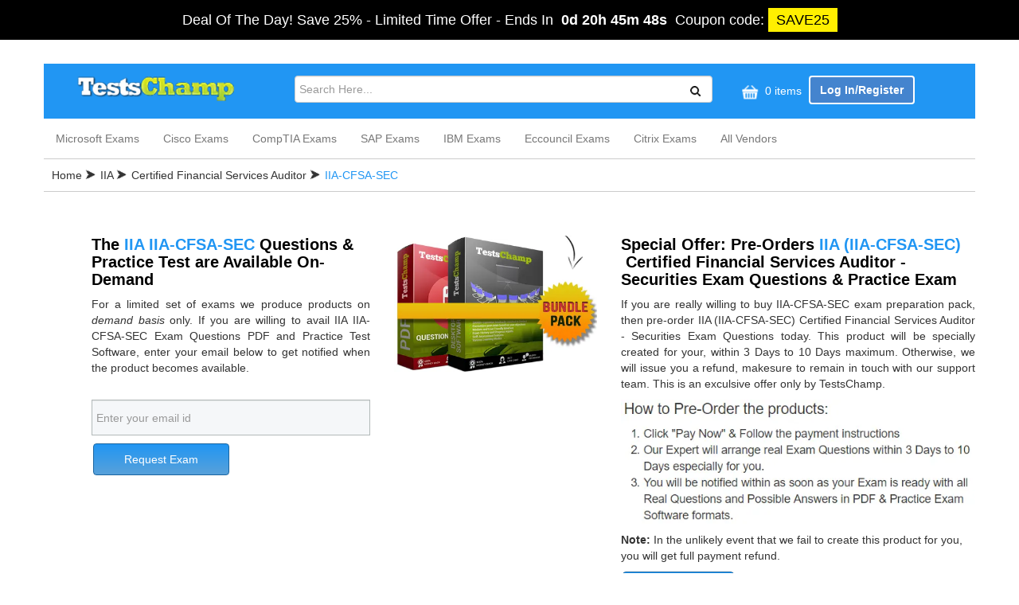

--- FILE ---
content_type: text/html; charset=UTF-8
request_url: https://www.testschamp.com/iia-cfsa-sec.html
body_size: 10567
content:
<!doctype html>
<html lang="en">

<head>

    <meta name="viewport" content="width=device-width, initial-scale=1.0">

        <title>IIA-CFSA-SEC Exam Questions - Pass IIA IIA-CFSA-SEC Exam</title>
    <meta name="description" content="Buy actual IIA IIA-CFSA-SEC exam questions in PDF and Practice Exam formats. Try free demo before you buy. Instantly Download IIA IIA-CFSA-SEC Questions">
    <!-- Favicon -->
    <link rel="shortcut icon" type="image/png" href="https://www.testschamp.com/assets/site/img/1526642325_favicon.png" />

    <!-- canonical -->
    <link rel="canonical" href="https://www.testschamp.com/iia-cfsa-sec.html" />

    <link rel="stylesheet" type="text/css" href="https://www.testschamp.com/assets/site/css/tc_bootstrap.min.css" />
    <link media="all" rel="stylesheet" type="text/css" href="https://www.testschamp.com/assets/site/css/style.css" />
    <script src="https://www.testschamp.com/assets/site/js/tc_jquery.slim.min.js"></script>
    <!-- <link rel="stylesheet" type="text/css" href="https://www.testschamp.com/assets/site/css/bootstrap.min-new.css" /> -->
    <!-- <script src="https://www.testschamp.com/assets/site/js/tc_jquery.min.js"></script> -->
    <!-- <script src="https://www.testschamp.com/assets/site/js/jquery-min-new.js"></script> -->

    <script>
        var BASE_URL = 'https://www.testschamp.com/';
    </script>
    <meta name="google-site-verification" content="DZ6Cmf4BYuVK4xwD11XM36M4a0-8sfaVM56BPo7NnOY"/><meta name="msvalidate.01" content="C982D412008B026AD8C574CCB397FF9C"/>
<meta name="msvalidate.01" content="C48897FB1BA65F5B9BFAAB7AC1288E00" /></head>

<body class="body-container">
    <!-- exam layout -->

        
    <div class="popup-bg" style="display: none;"></div>
    	<div class="topDiscountBar"><div><span id="couponDesc">Deal Of The Day! Save 25% - Limited Time Offer</span> - <span> Ends In </span><span id="coupontimeRem">0d 0h 00m 00s</span><span> Coupon code: </span><span id="couponCodeBx">SAVE25</span></div>
	<span style="display:none;" class="closeBtn" onclick="closeDisBox(); return false;">X</span></div>
	<style>
		.topDiscountBar {
			width: 100%;
			background: #000000;
			padding: 10px;
			text-align: center;
			color: #fff;
			font: 400 18px/22px 'Open Sans', sans-serif;
			position:relative;
			z-index:99999999;
		}
		.topDiscountBar div {
            margin-bottom: 0px;
            margin-top: 0px;
            font-size: inherit;
            line-height: 30px;
        }
		#coupontimeRem {
			font-weight: bold;
			margin: 0px 5px;
		}
		#couponCodeBx {
			background: #ffef00;
			color: #000000;
			padding: 5px 10px;
		}
		.closeBtn {
			float: right;
			font-size: 22px;
			cursor: pointer;
			position: absolute;
			right: 100px;
			top: 10px;
		}
		@media only screen and (max-width: 1050px) {
            .closeBtn {
                float: none !important;
                font-size: 22px;
                cursor: pointer;
                position: relative !important;
                right: 0px;
                top: 5px;
            }
        }
        section.bg.clearfix {
            /*margin-top: 122px;*/
        }
	</style>
	<script>
		function closeDisBox(){
			$('.topDiscountBar').hide();
		}
		
	// Set the date we're counting down to
		var countDownDate = new Date("Jan 28, 2026 00:19:04").getTime();
		// Update the count down every 1 second
		var x = setInterval(function() {
		  var d = new Date();
		  var offset = '+0.0';
		  var utc = d.getTime() + (d.getTimezoneOffset() * 60000);
          var now = new Date(utc + (3600000*offset));
		  // Find the distance between now and the count down date
		  var distance = countDownDate - now;
		  // Time calculations for days, hours, minutes and seconds
		  var days = Math.floor(distance / (1000 * 60 * 60 * 24));
		  var hours = Math.floor((distance % (1000 * 60 * 60 * 24)) / (1000 * 60 * 60));
		  var minutes = Math.floor((distance % (1000 * 60 * 60)) / (1000 * 60));
		  var seconds = Math.floor((distance % (1000 * 60)) / 1000);

		  // Display the result in the element with id="demo"
		  document.getElementById("coupontimeRem").innerHTML = days + "d " + hours + "h " + minutes + "m " + seconds + "s ";
		  // If the count down is finished, write some text
		  if (distance < 0) {
			clearInterval(x);
			document.getElementById("coupontimeRem").innerHTML = "EXPIRED";
		  }
		}, 1000);
	</script>
    <div class="container content">
        	<div class="row header">
        <div class="col-sm-12 col-md-12 col-xs-12 topheader">
            <div class="col-md-3 col-sm-3 col-xs-12" id="logo">
                    <a href="https://www.testschamp.com/">
                        <img src="https://www.testschamp.com/assets/site/image/test-champ-logo.webp" width="200" height="33" alt="test-champ-logo">
                    </a>
                </div>
            <div class=" col-md-6 col-sm-6 col-xs-12">
                <form method="post" class="search-form" action="https://www.testschamp.com/search">
                    <div class="searchBar">
                        <div class="searchInput">
                            <input type="search" class="form-control" required="required" id="top-search-bar" name="top-search-bar" value="" placeholder="Search Here...">
                        </div>
                        <div class="searchIcon">
                            <button aria-label="search" class="search-btn" type="submit">
                                <img src="https://www.testschamp.com/assets/site/images/searchicon.webp" width="13" height="13" alt="search">
                            </button>
                        </div>
                    </div>
                </form>
            </div>
            <div class=" col-md-3 col-sm-3 col-xs-12 header-right">
                    <ul>
                        <li>
                            <a rel="nofollow" href="https://www.testschamp.com/carts" class="cartImg">
                                <img src="https://www.testschamp.com/assets/site/image/shoppingBag.webp" width="30" height="25" alt="shoppingBag">
                                0 items
                            </a>
                        </li>
                        							<li><a class="btn btn-default" rel="nofollow" href="https://www.testschamp.com/register">Log In/Register</a></li>
						                    </ul>
                </div>
        </div>
        <div class="col-lg-12 col-md-12 col-xs-12 col-sm-12 navContent no-padding">
            <div class="navbar-header">
                <button type="button" class="navbar-toggle collapsed" data-toggle="collapse" data-target="#navbar" aria-controls="navbar">
                    <span class="sr-only">Toggle navigation</span>
                    <span class="icon-bar"></span>
                    <span class="icon-bar"></span>
                    <span class="icon-bar"></span>
                </button>
            </div>
            <div id="navbar" class="navbar-collapse collapse respNav no-padding topNav" style="height: 1px;">
                                <ul class="nav navbar-nav">
                
				<li><a href="https://www.testschamp.com/microsoft">Microsoft Exams</a></li>
				
				<li><a href="https://www.testschamp.com/cisco">Cisco Exams</a></li>
				
				<li><a href="https://www.testschamp.com/comptia">CompTIA Exams</a></li>
				
				<li><a href="https://www.testschamp.com/sap">SAP Exams</a></li>
				
				<li><a href="https://www.testschamp.com/ibm">IBM Exams</a></li>
				
				<li><a href="https://www.testschamp.com/eccouncil">Eccouncil Exams</a></li>
				
				<li><a href="https://www.testschamp.com/citrix">Citrix Exams</a></li>
								<li><a href="https://www.testschamp.com/vendors">All Vendors</a></li>
			</ul>
            </div><!--/.nav-collapse -->
        </div>
    </div>        
<script type="application/ld+json">
    {
        "@context": "https://schema.org/",
        "@type": "Product",
        "name": "Certified Financial Services Auditor - Securities",
        "image": "https://www.testschamp.com/uploads/product_images/1694434577_bundle.webp",
        "description": "Buy actual IIA IIA-CFSA-SEC exam questions in PDF and Practice Exam formats. Try free demo before you buy. Instantly Download IIA IIA-CFSA-SEC Questions",
        "sku": "IIA-CFSA-SEC",
        "mpn": "IIACFSASEC",
        "itemCondition": "New",
        "brand": {
            "@type": "brand",
            "name": "TestsChamp"
        },
        "review": {
            "@type": "Review",
            "reviewRating": {
                "@type": "Rating",
                "ratingValue": "4.8",
                "bestRating": "5"
            },
            "author": {
                "@type": "Person",
                "name": "Devers"
            }
        },
        "aggregateRating": {
            "@type": "AggregateRating",
            "ratingValue": "4.8",
            "reviewCount": "121"
        },
        "offers": {
            "@type": "Offer",
            "url": "https://www.testschamp.com/iia-cfsa-sec.html",
            "priceCurrency": "USD",
            "price": "699.00",
            "priceValidUntil": "12-01-2027
",

            "availability": "InStock",
            "seller": {
                "@type": "Organization",
                "name": "TestsChamp"
            }
        }
    }
</script>

<div class="row">
    <div class="breadcumbs">
        <ol class="BreadCrumbList"><li><a href="https://www.testschamp.com/">Home </a><i> &#11166; </i></li><li><a href="https://www.testschamp.com/iia">IIA</a><i> &#11166; </i></li><li><a href="https://www.testschamp.com/cfsa-iia-certification.html">Certified Financial Services Auditor</a><i> &#11166; </i></li><li>IIA-CFSA-SEC </li></ol>    </div>
</div>


    <div class="fullWidth">
        <div class="container-fluid exam-banner pre-order ">
            <div class="container">
                <div class="row">
                    <div class="col-sm-12 col-xs-12">

                        <div class="exam-img-phone" style="display: none"><img src="https://www.testschamp.com/uploads/product_images/1694434577_desktop.webp" alt=""> </div>

                        <div class="col-sm-4 col-sm-12">
                            <h1 class="exam-heading" style="margin-top: 0px;">The <span> IIA IIA-CFSA-SEC </span> Questions &amp; Practice Test are Available On-Demand</h1>

<p>For a limited set of exams we produce products on <em>demand basis</em> only. If you are willing to avail IIA IIA-CFSA-SEC Exam Questions PDF and Practice Test Software, enter your email below to get notified&nbsp;when the product becomes available.</p>

                            <form id="preorder-form" name="demos_form" action="https://www.testschamp.com/exams/preorder/" method="post">
                                <div id="preorderMsg" style="display:none;"></div>
                                <div class="pre-order-form mtop20 request-exam">
                                    <input type="email" class="form-control" id="preorder-email" name="preorder-email" placeholder="Enter your email id">
                                    <input type="hidden" id="perOrderExamId" name="perOrderExamId" value="3345" />
                                    <div class="add-to-cart-btn">
                                        <button type="button" class="" onclick="validatePreOrder();">Request Exam</button>
                                    </div>
                                </div>
                            </form>

                        </div>
                        <div class="col-sm-3 col-sm-12">
                            <div class="exam-img pre-desktop">
                                <img src="https://www.testschamp.com/assets/site/images/offerPack.png (1).webp" alt="">
                            </div>
                        </div>

                        
                            <div class="col-sm-5 col-sm-12 pre-order-section">
                                <h2 class="exam-heading" style="margin-top: 0px;">Special Offer: Pre-Orders <span>IIA (IIA-CFSA-SEC) </span> &nbsp;Certified Financial Services Auditor - Securities Exam Questions &amp; Practice Exam</h2>

<p>If you are really willing to buy IIA-CFSA-SEC exam preparation pack, then pre-order IIA (IIA-CFSA-SEC)&nbsp;Certified Financial Services Auditor - Securities Exam Questions today. This product will be specially created for your, within 3 Days to 10 Days maximum. Otherwise, we will issue you a refund, makesure to remain in touch with our support team. This is an exculsive offer only by TestsChamp.</p>
<img alt="IIA-CFSA-SEC" class="pre-img" src="https://www.testschamp.com/assets/site/images/preorder.webp" /> <strong>Note:</strong> In the unlikely event that we fail to create this product for you, you will get full payment refund.                                <form action="https://www.testschamp.com/carts/" method="post">
                                                                        <input type="hidden" id='bundle_name' name="bundle_name" value="IIA IIA-CFSA-SEC Bundle Pack" />
                                    <input type="hidden" id="price" name="price" value="85" />
                                    <input type="hidden" id='subscription_plan' name="subscription_plan" value="individual" />
                                    <input type="hidden" id='subscription' name="subscription" value="3" />
                                    <input type="hidden" id="checkout_price" name="checkout_price" value="85" />
                                    <input type="hidden" id="bundle_type" name="bundle_type" value="default" />
                                    <input type="hidden" id="bundle_id" name="bundle_id" value="4" />
                                    <input type="hidden" id="bundle_type_id" name="bundle_type_id" value="3345" />
                                    <input type="hidden" id="subscription_price_3_inc" name="subscription_price_3_inc" value="0" />
                                    <input type="hidden" id="subscription_price_6_inc" name="subscription_price_6_inc" value="30" />
                                    <input type="hidden" id="subscription_price_12_inc" name="subscription_price_12_inc" value="50" />
                                    <input type="hidden" id="individual_pcs" name="individual_pcs" value="2" />
                                    <input type="hidden" id="individual_price_inc" name="individual_price_inc" value="0" />
                                    <input type="hidden" id="corporate_pcs" name="corporate_pcs" value="10" />
                                    <input type="hidden" id="corporate_price_inc" name="corporate_price_inc" value="100" />
                                    <input type="hidden" id="trainer_pcs" name="trainer_pcs" value="25" />
                                    <input type="hidden" id="trainer_price_inc" name="trainer_price_inc" value="200" />
                                    <input type="hidden" id="shop_type" name="shop_type" value="bundle" />
                                    <input type="hidden" value="IIA IIA-CFSA-SEC Bundle Pack" name="product_name" />
                                    <input type="hidden" value="699" name="product_price" />
                                    <input type="hidden" value="IIA-CFSA-SEC" name="exam_code" />
                                    <input type="hidden" value="Certified Financial Services Auditor" name="cert_names" />
                                    <input type="hidden" value="0" name="ptype_id" />
                                    <input type="hidden" value="preorder" name="product_type" />
                                    <input type="hidden" value="IIA" name="vendor_name" />
                                    <input type="hidden" id="bundleType" name="bundleType" value="3" />
                                    <input type="hidden" id="bundleIcon" name="bundleIcon" value="IMG_4210801752032.png" />

                                    <div class="pre-order-form">
                                        <div class="add-to-cart-btn">
                                            <button class="" style="width: 100px">Pay Now</button>
                                        </div>
                                        <div class="pre-price">$699</div>
                                    </div>

                                </form>

                            </div>

                        

                    </div>
                </div>

                <h2 style="text-align: justify;">IIA IIA-CFSA-SEC Exam - Reduce Your Chances of Failure</h2>

<p style="text-align: justify;">It is a dream-come-true for all the IIA <strong>IIA-CFSA-SEC</strong> exam aspirers to excel in the exam. For that, it is mandatory to choose preparation material that has credentials of taking you through the&nbsp;IIA CFSA-IIA IIA-CFSA-SEC exam. TestsChamp has introduced two products, PDF format and Practice Exam Software, for you to undergo a rigorous course of preparation for IIA-CFSA-SEC exam. Both products as offered by <span style="color:#2980b9;"><strong>TestsChamp</strong></span> has their own characteristics through the benefits offered by them are same. You do not have to worry that either of the products may be offering more content than the other. We aim at preparing our users for CFSA-IIA Certified Financial Services Auditor exam so they may succeed in the very first attempt. Hence, the content quality is best for<strong>&nbsp;Certified Financial Services Auditor - Securities</strong> <strong>IIA-CFSA-SEC</strong> exam preparation. There are numerous benefits of TestsChamp&rsquo;s products. Out of them all, few advantages are mentioned below:</p>

<h3 style="text-align: justify;">Get IIA IIA-CFSA-SEC Exam Real Questions and Practice Test</h3>

<p style="text-align: justify;">Before opting for Certified Financial Services Auditor <em>IIA-CFSA-SEC </em>exam <span style="text-align: justify;">preparation&nbsp;</span>material, it is wise to ask yourself if the content you are choosing will benefit you or not. There are huge resources on the internet that claim to offer you the best products for Certified Financial Services Auditor IIA-CFSA-SEC exam preparation. But once you have purchased those products, they seem to disappoint you because the IIA-CFSA-SEC exam preparation content is either too old or not sufficient for best preparation. Save yourself from such dark digs and choose highly reliable content as offered by TestsChamp&rsquo;s products. We have developed our products with great care. Each product contains practice tests with questions that are similar to <span style="color:#2980b9;"><strong>IIA IIA-CFSA-SEC</strong></span> exam. These practice tests are designed with the help of 90,000 professionals. Hence, TestsChamp ensures the best of preparation for Certified Financial Services Auditor - Securities IIA-CFSA-SEC exam.</p>

<h3 style="text-align: justify;">[Save Your Time and Money] - Buy Actual IIA IIA-CFSA-SEC Exam Study Material</h3>

<p style="text-align: justify;">Have you ever thought that how much importance time holds? Especially if you are aiming for CFSA-IIA&nbsp;<u>IIA-CFSA-SEC</u> exam. Each second of your life is highly critical. There is no time to waste on the <span style="text-align: justify;">preparation&nbsp;</span>material that may not be much help for you.&nbsp;We have designed our products to enhance time efficiency and effectiveness for our product users. For each practice test, the time is specified in accordance with IIA-CFSA-SEC Certified Financial Services Auditor - Securities exam. When a user practices the questions, he/she will not only be gripping the conceptual data but also practising time management indirectly. Time is an important concept in any kind of exam, especially Certified Financial Services Auditor IIA-CFSA-SEC exam. If you do not know how to optimally utilize time in solving each question, then you may land on the panic mode. Consequently, you may lose the confidence that can result in failure. So, <span style="color:#3498db;">TestsChamp</span> has taken care of time management skills to be inculcated in you in order to achieve victory in <strong> CFSA-IIA</strong> IIA-CFSA-SEC exam.</p>

<h3 style="text-align: justify;">Get IIA IIA-CFSA-SEC Exam Practice Tests For Quick Preparation</h3>

<p style="text-align: justify;">Who&rsquo;s not interested in cutting the costs? Obviously, everyone is. You must be thinking that how can we ensure the cost-cutting factor through our products. But let&rsquo;s suppose that you keep on purchasing <strong>IIA</strong> IIA-CFSA-SEC exam <span style="text-align: justify;">preparation&nbsp;</span>content from not many reliable sources and end up spending bulk of money just because you gathered multiple cheap resources. This is not your cost-cutting strategy because you will not be able to excel in Certified Financial Services Auditor <span style="color:#2980b9;">IIA-CFSA-SEC</span> exam and may have to re-appear in it. The registration fee is added cost in that case. So it is better to purchase a product only once so you can prepare for IIA IIA-CFSA-SEC exam and succeed in the first attempt. No hassle of re-appearing in<strong> CFSA-IIA</strong> IIA-CFSA-SEC exam or the registration cost for multiple times. Therefore, TestsChamp offers products with a guarantee that you will pass in the first attempt of IIA-CFSA-SEC Certified Financial Services Auditor - Securities exam. Otherwise, we offer a money back guarantee. Note that terms and conditions apply to such cases.</p>

<h4 style="text-align: justify;">The IIA IIA-CFSA-SEC PDF &amp; Practice Test are Available On-Demand (At the Moment)</h4>

<p style="text-align: justify;">Picking the product of your choice from the two products as offered by<strong> <span style="color:#3498db;">TestsChamp</span></strong><span style="color:#3498db;"> </span>is important. If you are a desktop friendly person then we offer <strong>Practice Exam Software</strong> for you. But you may want to carry -<strong>IIA-CFSA-SEC</strong> exam <span style="text-align: justify;">preparation&nbsp;</span> material in portable form, so you need to pick <strong>PDF </strong>format. Just log on to our website and pick the product of your choice. The track of learning for <span style="color:#2980b9;">IIA-CFSA-SEC </span>exam is just a few clicks away. So what are you waiting for? Do not lose the opportunity of excelling at IIA-CFSA-SEC Certified Financial Services Auditor - Securities exam through TestsChamp&rsquo;s products. We wish you happy learning!</p>

            </div>
        </div>
    </div>
    <style>
        .exam-banner {
            background-repeat: no-repeat;
            background-size: cover;
            padding-top: 40px;
            padding-bottom: 48px
        }

        .pre-order .exam-heading {
            font-size: 20px;
            font-weight: 700;
            color: #000
        }

        .exam-heading span {
            color: #2196f3
        }

        .pre-order-form {
            width: 100%;
            display: inline-block
        }

        .pre-order h3 {
            margin-top: 0
        }

        .mtop20 {
            margin-top: 20px
        }

        .pre-order .form-control {
            border: 1px solid #b2b9b9;
            border-radius: 0;
            background: rgba(222, 228, 234, .3) none repeat scroll 0 0;
            color: #000
        }

        .pre-order .add-to-cart-btn {
            float: left;
            width: 50%;
            padding: 10px 2px
        }

        .pre-order .add-to-cart-btn button {
            background: linear-gradient(#2196f3, #58a1da);
            border: 1px solid #1a65a0;
            color: #fff;
            padding: 9px 7px;
            text-decoration: none;
            display: inline-block;
            width: 100%;
            border-radius: 4px
        }

        .pre-order .add-to-cart-btn button:hover {
            background: linear-gradient(#58a1da, #2196f3)
        }

        .pre-order-section ol {
            padding-left: 24px
        }

        .pre-order p {
            text-align: justify
        }

        .exam-img img {
            width: 100%
        }

        .pre-price {
            font-weight: 700;
            font-size: 30px;
            display: inline-block;
            margin-top: 8px;
            margin-left: 10px
        }

        .pre-pay-now {
            display: inline-block;
            width: 100%
        }

        .pre-order-section .add-to-cart-btn {
            width: auto
        }

        .pre-order-section .add-to-cart-btn button {
            width: 140px !important
        }

        #preorderMsg .alert {
            margin-bottom: 0
        }

        #preorder-email {
            height: 45px
        }

        @media(max-width:767px) {
            .request-exam {
                width: 100%;
                text-align: center
            }

            .request-exam .add-to-cart-btn {
                width: 80%;
                display: inline-block;
                float: none
            }

            .exam-img {
                margin-top: 5px;
                margin-bottom: 20px
            }
        }
    </style>


<div class="popup" id="popup1" style="display: none">
    <div class="remove"><img src="https://www.testschamp.com/assets/site/image/demo.png" alt=""></div>
    <div class="col-lg-12 ">
        <form name="demos_form" class="pdfpopDemo" action="https://www.testschamp.com/demos/downloads/" method="post">
            <div class="salogan">
                <span class="q-a">Download PDF File Demo</span>
            </div>
            <div class="pakage" style="margin-top:21px">
                <input type="hidden" class="search-textbx" name="demo_vendor_id" value="106">
                <input type="hidden" class="search-textbx" name="demo_exam_id" value="IIA-CFSA-SEC">
                <input type="hidden" name="demo_product_type" value="1" />
                <input type="hidden" name="page_title" value="IIA-CFSA-SEC Page" />

                <input required="required" style="height: 45px; width:100%; margin-bottom:5px; padding-left: 10px;" name="demo_email" type="text" class="search-textbx" placeholder="Enter Your Email id">
                <button style="margin-top:5px;height: 45px; width:100%; margin-bottom:5px; padding-left: 10px;" type="submit" class="btn btn-success btn-sm bold box-shadow mr-0 mr-sm-2">DOWNLOAD DEMO</button>
            </div>
        </form>
        <form name="demos_form" class="PTpopDemo" action="https://www.testschamp.com/demos/downloads/" method="post" style="display: none">
            <div class="salogan">
                <span class="q-a">Try Desktop Practice Test Software Demo</span>
            </div>
            <div class="pakage" style="margin-top:21px">
                <input type="hidden" class="search-textbx" name="demo_vendor_id" value="106">
                <input type="hidden" class="search-textbx" name="demo_exam_id" value="IIA-CFSA-SEC">
                <input type="hidden" name="demo_product_type" value="2" />
                <input type="hidden" name="page_title" value="IIA-CFSA-SEC Page" />

                <input required="required" style="height: 45px; width:100%; margin-bottom:5px; padding-left: 10px;" name="demo_email" type="text" class="search-textbx" placeholder="Enter Your Email id">
                <button style="margin-top:5px;height: 45px; width:100%; margin-bottom:5px; padding-left: 10px;" type="submit" class="btn btn-success btn-sm bold box-shadow mr-0 mr-sm-2">DOWNLOAD DEMO</button>
            </div>
        </form>
        <form name="demos_form" class="onlinepopDemo" id="onlinedemosubmit" action="https://www.testschamp.com/opt_demo/online.php" method="post" style="display: none" target="_blank">
            <div class="salogan">
                <span class="q-a">Try Web-Based Exam Practice Software Demo</span>
            </div>
            <div class="pakage" style="margin-top:21px">
                <input type="hidden" class="search-textbx" name="demo_vendor_id" value="106">
                <input type="hidden" class="search-textbx" name="demo_exam_id" value="IIA-CFSA-SEC">
                <input type="hidden" name="demo_product_type" value="3" />
                <input type="hidden" name="page_title" value="IIA-CFSA-SEC Page" />
                <input type="hidden" name="exam_code" value="IIA-CFSA-SEC">
                <input type="hidden" name="demo" value="1">
                <input type="hidden" name="site" value="TestsChamp">
                <input type="hidden" name="siteurl" value="https://www.testschamp.com/">

                <input required="required" style="height: 45px; width:100%; margin-bottom:5px; padding-left: 10px;" name="demo_email" type="text" class="search-textbx" placeholder="Enter Your Email id">
                <button style="margin-top:5px;height: 45px; width:100%; margin-bottom:5px; padding-left: 10px;" class="btn btn-success btn-sm bold box-shadow mr-0 mr-sm-2 btnclickeddemo">START DEMO</button>
            </div>
        </form>
    </div>
</div>

<style>
    #popular_exam_cards_body_content:hover a {
        color: #fff !important;
    }

    .exmPgIndvl {
        margin-top: 0 !important
    }

    .vDescription .h3,
    .vDescription h3 {
        text-align: center;
        color: #2196f3;
        font-weight: 700;
        text-decoration: underline;
        font-size: 24px;
        margin-top: 20px;
        margin-bottom: 10px
    }

    .vDescription video {
        border: 1px solid #ccc
    }

    .exam_cart {
        width: 100%
    }

    .softdemo {
        float: left;
        margin-right: 10px
    }

    .pdfdemo {
        float: left;
        margin-right: 10px
    }

    .exam_cart {
        width: 36%;
        float: left
    }

    .download_demo {
        margin-top: 11px !important;
        padding: 0
    }

    .anchors .b {
        float: left;
        width: 64%
    }

    .card-list li {
        text-align: left
    }

    .updated-exam {
        display: inline-block;
        width: 100%
    }

    .preorder-form {
        width: 100%;
        display: inline-block;
        padding: 15px 0
    }

    .popup {
        width: 40%;
        left: 30%
    }

    .confirm_demand {
        padding: 8px 15px;
        background-color: #3072ab;
        color: #fff;
        border: 1px solid #3072ab;
        border-radius: 0;
        margin-bottom: 15px;
        font-weight: 700
    }

    .confirm_demand:hover {
        opacity: .8
    }

    #btnPreOrder {
        padding: 10px 15px;
        background-color: #2196f3;
        color: #fff;
        border: 1px solid #2196f3;
        border-radius: 0;
        margin-bottom: 15px;
        font-weight: 700
    }

    #preorderMsg {
        display: inline-block;
        width: 100%
    }

    @media(max-width:640px) {
        .exam_cart {
            width: 100%;
            float: left
        }

        .anchors .b {
            float: left;
            width: 100%
        }
    }
</style>

<script>
    $(document).ready(function() {
        $(".pop_pdfDemo").click(function() {
            $(".pdfpopDemo").show();
            $(".PTpopDemo").hide();
            $(".onlinepopDemo").hide();
        });
        $(".pop_softDemo").click(function() {
            $(".pdfpopDemo").hide();
            $(".onlinepopDemo").hide();
            $(".PTpopDemo").show();
        });
        $(".pop_onloneDemo").click(function() {
            $(".pdfpopDemo").hide();
            $(".onlinepopDemo").show();
            $(".PTpopDemo").hide();
        });
    });
</script>
<script>
    $(".btnclickeddemo").click(function() {
        //alert("i am clicked");
        demo_vendor_id = $("#demo_vendor_id").val();
        demo_exam_id = $("#demo_exam_id").val();
        demo_product_type = $("#demo_product_type").val();
        page_title = $("#page_title").val();
        demo_username = $("#demo_username").val();
        demo_email = $("#demo_emails").val();
        g_recaptcha_response = $("#captcha").val();
        //   alert(BASE_URL);

        $.post(BASE_URL + 'demos/downloads/', {
            demo_vendor_id: demo_vendor_id,
            demo_exam_id: demo_exam_id,
            demo_product_type: demo_product_type,
            page_title: page_title, //parameters
            demo_username: demo_username, //parameters
            demo_email: demo_email, //parameters
            g_recaptcha_response: g_recaptcha_response, //parameters
        }, function(resp) {
            resp = $.parseJSON(resp); //data decoded
            //   alert(resp.msgText);
            if (resp.msgStatus == "Success") {
                //   alert(resp.msgText); 
                //   return;
                // alert(resp.msgText); 
                $("#pop_onlineDemo").hide();
                $("#onlinedemosubmit").submit();
            } else {
                alert("something went wrong");
            }
        })


    });

    function changeprices() {
        var qty = $("#cart_qty_online").val();
        var qtys = $("#cart_qty_online").val();
        var sub = $("#subscriptions").val();
        var prices = $("#ipprice").val();
        console.log(prices);
        var result;
        var baseprice = 699;
        var subscription_price_3_inc = $('#subscription_price_3_incs').val();
        var subscription_price_6_inc = $('#subscription_price_6_incs').val();
        var subscription_price_12_inc = $('#subscription_price_12_incs').val();
        qty = qty - 3;
        result = qty * prices;
        // console.log(result);
        result = baseprice + result;
        // console.log(result);
        result = result + parseInt($('#subscription_price_' + sub + '_inc').val());
        // console.log(result);
        result = result.toFixed(2);
        $("#cartqry").val(qtys);
        $("#cartsub").val(sub);
        $("#lbl_prices").html("");
        $("#lbl_prices").html(result);
    }
</script>

    </div>
    
<div class="container">
    <div class="row">
    	<footer  class="footer-contents row footer-bg" id="footer">
    		<div class=" ">
    		    <div class="col-sm-12">
    			    <p>&nbsp;</p>
        		    <div class="col-md-6 col-sm-6 col-xs-12 col-lg-6">
        			    <div class="col-holder row">
            				<div class="col col-md-6 col-sm-6 col-xs-6 col-lg-6 link-block1">
            					<div class="h4">TestsChamp</div>
                               
                                <ul>
                                	<li><a href="https://www.testschamp.com/">HOME</a></li>
                                	<li><a rel="nofollow" href="https://www.testschamp.com/about-us">About Us</a> </li>
									<li><a rel="nofollow" href="https://www.testschamp.com/terms-and-conditions">Terms and Conditions</a></li>
									<li><a rel="nofollow" href="https://www.testschamp.com/dmca">DMCA</a> </li>
                                    
                                                 
                                </ul>
            				</div>
            			
            				<div class="col col-md-6 col-sm-6 col-xs-6 col-lg-6 link-block1">
            					<div class="h4" style="font-weight:bold;">Need Help?</div>
            					<ul>
            						<li><a rel="nofollow" href="https://www.testschamp.com/guarantee">Guarantee</a></li>
									<li><a rel="nofollow" href="https://www.testschamp.com/privacy-policy">Privacy Policy</a></li>
            						<!-- <li><a rel="nofollow" href="https://www.testschamp.com/disclaimer">Disclaimer</a></li> -->
									<li> <a rel="nofollow" href="https://www.testschamp.com/faqs">Help & FAQ</a></li>
									<li><a rel="nofollow" href="https://www.testschamp.com/contact">Contact Us</a></li>
									
            					</ul>
            				</div>
        			    </div>
        			</div>
        			<div class="bootm-footer col-md-6 col-sm-6 col-xs-12 col-lg-6">
        			    <div class="row">
        			        <div class="col-md-12 col-sm-12 col-xs-12 col-lg-12">
        			            <div>
                					<div style="font-weight: 700;color: #fff;font-size: 24px;margin-top: 10px;margin-bottom: 10px;">Payment Methods</div>
                					<div><img src="https://www.testschamp.com/assets/site/images/new_patment_method.webp" width="279" height="45" class="img-responsive" alt="visa"></div>
                				</div>
        			        </div>
        			         <div class="col-md-12 col-sm-12 col-xs-12 col-lg-12">
        			            <div>
        				            <p style="color:#fff;">Copyright Notice All Contents 2009-2026 Testschamp.com and its contributors All Right Reserved</p>
        				        </div>
        			        </div>
        			    </div>
        			</div>
    			</div>
    		
    		</div>
    	</footer>
	</div>
</div>

<script>
    $(document).ready(function(){
        $(".navbar-toggle").click(function(){
             $(".topNav").toggle();
        });
    });
</script>






    <script>
        $(document).ready(function() {
            $('.try_demo').click(function() {
                $("#popup1").show();
                $(".remove").show();
                $(".popup-bg").show();
            });
            $('.try_practice_demo').click(function() {
                $("#popup2").show();
                $(".remove").show();
                $(".popup-bg").show();
            });
            $('.remove').click(function() {
                $(".popup-bg").hide();
                $("#popup1").hide();
                $("#popup2").hide();
                $("#popup3").hide();
                $("#popup5").hide();
                $(".popup").hide();
            });
        });
    </script>

    <script>
        function validatePreOrder() {
            var e = $.trim($("#preorder-email").val());
            if ("" == e) return $("#preorderMsg").show(), $("#preorderMsg").html('<p class="alert alert-danger">Please enter your email address.</p>'), !1;
            if (0 == validateEmail(e)) return msg = '<p class="alert alert-danger">Please enter valid email address.</p>', $("#preorderMsg").show(), $("#preorderMsg").html(msg), !1;
            var r = BASE_URL + "exams/preorder",
                a = $("#preorder-form").serialize();
            $.ajax({
                type: "POST",
                url: r,
                data: a,
                dataType: "json",
                beforeSend: function() {
                    $("#btnPreOrder").before(function() {
                        return getLoadingImg()
                    })
                },
                success: function(e) {
                    e.Error ? ($("#preorderMsg").show(), $("#preorderMsg").html('<p class="alert alert-danger">' + e.MSG + "</p>")) : ($("#preorderMsg").show(), $("#preorderMsg").html('<p class="alert alert-success">' + e.MSG + "</p>")), $("#imgLoader").remove();
                    $("#perOrderExamId").val()
                },
                error: function() {
                    alert("something went wrong please try again"), $("#imgLoader").remove()
                }
            })
        }

        function validateEmail(e) {
            return /^[a-zA-Z0-9._-]+@[a-zA-Z0-9.-]+\.[a-zA-Z]{2,4}$/.test(e)
        }

    </script>

    
        <script>
            setTimeout(function(){
                var head = document.getElementsByTagName('head')[0];
                var script = document.createElement('script');
                script.type = 'text/javascript';
                script.onload = function() {
                    if (grecaptcha !== undefined) {
                        grecaptcha.ready(function() {
                        grecaptcha.execute('6LfJq8kUAAAAAA0_3ScV5vtnlyPZ3IxQjabnXjzH', {
                            action: 'demo_download'
                        }).then(function(token) {
                            $('form[name="demos_form"]').prepend('<input type="hidden" name="g-recaptcha-response" value="' + token + '">');
                            $('form[name="preorder-form"]').prepend('<input type="hidden" name="g-recaptcha-response" value="' + token + '">');

                            var e = new Date(),
                                t = Math.random().toString(36).substr(2, 5),
                                r = Math.random().toString(36).substr(2, 5),
                                a = Math.random().toString(36).substr(2, 5),
                                o = e.getFullYear() + "" + t + ("0" + (e.getMonth() + 1)).slice(-2) + r + ("0" + e.getDate()).slice(-2) + a;
                            var e = $("input[name='g-recaptcha-response']").val();
                            $("input[name='g-recaptcha-response']").val(e + "" + o);
                            //console.log(e + "" + o);
                        });
                    });
                    clearInterval(timer)
                        }
                }
                script.src = "https://www.google.com/recaptcha/api.js?render=6LfJq8kUAAAAAA0_3ScV5vtnlyPZ3IxQjabnXjzH";
                head.appendChild(script);
            }, 3000);
        </script>

        <script>
            setTimeout(function(){
                var head = document.getElementsByTagName('head')[0];
                var script = document.createElement('script');
                script.type = 'text/javascript';

                script.src = "https://mylivechat.com/chatinline.aspx?hccid=19954888";
                head.appendChild(script);
            }, 6000);
        </script>

        <!-- Global site tag (gtag.js) - Google Analytics -->
<script defer src="https://www.googletagmanager.com/gtag/js?id=UA-96453514-1"></script>
<script>
  window.dataLayer = window.dataLayer || [];
  function gtag(){dataLayer.push(arguments);}
  gtag('js', new Date());

  gtag('config', 'UA-96453514-1');
</script>
<script>(function(){function c(){var b=a.contentDocument||a.contentWindow.document;if(b){var d=b.createElement('script');d.innerHTML="window.__CF$cv$params={r:'9c452fe90f8a24ea',t:'MTc2OTQ4NDc5MQ=='};var a=document.createElement('script');a.src='/cdn-cgi/challenge-platform/scripts/jsd/main.js';document.getElementsByTagName('head')[0].appendChild(a);";b.getElementsByTagName('head')[0].appendChild(d)}}if(document.body){var a=document.createElement('iframe');a.height=1;a.width=1;a.style.position='absolute';a.style.top=0;a.style.left=0;a.style.border='none';a.style.visibility='hidden';document.body.appendChild(a);if('loading'!==document.readyState)c();else if(window.addEventListener)document.addEventListener('DOMContentLoaded',c);else{var e=document.onreadystatechange||function(){};document.onreadystatechange=function(b){e(b);'loading'!==document.readyState&&(document.onreadystatechange=e,c())}}}})();</script><script defer src="https://static.cloudflareinsights.com/beacon.min.js/vcd15cbe7772f49c399c6a5babf22c1241717689176015" integrity="sha512-ZpsOmlRQV6y907TI0dKBHq9Md29nnaEIPlkf84rnaERnq6zvWvPUqr2ft8M1aS28oN72PdrCzSjY4U6VaAw1EQ==" data-cf-beacon='{"version":"2024.11.0","token":"0e7a53ff8510489f842dfc137630bbc5","r":1,"server_timing":{"name":{"cfCacheStatus":true,"cfEdge":true,"cfExtPri":true,"cfL4":true,"cfOrigin":true,"cfSpeedBrain":true},"location_startswith":null}}' crossorigin="anonymous"></script>
</body>

</html>

--- FILE ---
content_type: text/html; charset=utf-8
request_url: https://www.google.com/recaptcha/api2/anchor?ar=1&k=6LfJq8kUAAAAAA0_3ScV5vtnlyPZ3IxQjabnXjzH&co=aHR0cHM6Ly93d3cudGVzdHNjaGFtcC5jb206NDQz&hl=en&v=N67nZn4AqZkNcbeMu4prBgzg&size=invisible&anchor-ms=20000&execute-ms=30000&cb=gydazjumht2d
body_size: 48490
content:
<!DOCTYPE HTML><html dir="ltr" lang="en"><head><meta http-equiv="Content-Type" content="text/html; charset=UTF-8">
<meta http-equiv="X-UA-Compatible" content="IE=edge">
<title>reCAPTCHA</title>
<style type="text/css">
/* cyrillic-ext */
@font-face {
  font-family: 'Roboto';
  font-style: normal;
  font-weight: 400;
  font-stretch: 100%;
  src: url(//fonts.gstatic.com/s/roboto/v48/KFO7CnqEu92Fr1ME7kSn66aGLdTylUAMa3GUBHMdazTgWw.woff2) format('woff2');
  unicode-range: U+0460-052F, U+1C80-1C8A, U+20B4, U+2DE0-2DFF, U+A640-A69F, U+FE2E-FE2F;
}
/* cyrillic */
@font-face {
  font-family: 'Roboto';
  font-style: normal;
  font-weight: 400;
  font-stretch: 100%;
  src: url(//fonts.gstatic.com/s/roboto/v48/KFO7CnqEu92Fr1ME7kSn66aGLdTylUAMa3iUBHMdazTgWw.woff2) format('woff2');
  unicode-range: U+0301, U+0400-045F, U+0490-0491, U+04B0-04B1, U+2116;
}
/* greek-ext */
@font-face {
  font-family: 'Roboto';
  font-style: normal;
  font-weight: 400;
  font-stretch: 100%;
  src: url(//fonts.gstatic.com/s/roboto/v48/KFO7CnqEu92Fr1ME7kSn66aGLdTylUAMa3CUBHMdazTgWw.woff2) format('woff2');
  unicode-range: U+1F00-1FFF;
}
/* greek */
@font-face {
  font-family: 'Roboto';
  font-style: normal;
  font-weight: 400;
  font-stretch: 100%;
  src: url(//fonts.gstatic.com/s/roboto/v48/KFO7CnqEu92Fr1ME7kSn66aGLdTylUAMa3-UBHMdazTgWw.woff2) format('woff2');
  unicode-range: U+0370-0377, U+037A-037F, U+0384-038A, U+038C, U+038E-03A1, U+03A3-03FF;
}
/* math */
@font-face {
  font-family: 'Roboto';
  font-style: normal;
  font-weight: 400;
  font-stretch: 100%;
  src: url(//fonts.gstatic.com/s/roboto/v48/KFO7CnqEu92Fr1ME7kSn66aGLdTylUAMawCUBHMdazTgWw.woff2) format('woff2');
  unicode-range: U+0302-0303, U+0305, U+0307-0308, U+0310, U+0312, U+0315, U+031A, U+0326-0327, U+032C, U+032F-0330, U+0332-0333, U+0338, U+033A, U+0346, U+034D, U+0391-03A1, U+03A3-03A9, U+03B1-03C9, U+03D1, U+03D5-03D6, U+03F0-03F1, U+03F4-03F5, U+2016-2017, U+2034-2038, U+203C, U+2040, U+2043, U+2047, U+2050, U+2057, U+205F, U+2070-2071, U+2074-208E, U+2090-209C, U+20D0-20DC, U+20E1, U+20E5-20EF, U+2100-2112, U+2114-2115, U+2117-2121, U+2123-214F, U+2190, U+2192, U+2194-21AE, U+21B0-21E5, U+21F1-21F2, U+21F4-2211, U+2213-2214, U+2216-22FF, U+2308-230B, U+2310, U+2319, U+231C-2321, U+2336-237A, U+237C, U+2395, U+239B-23B7, U+23D0, U+23DC-23E1, U+2474-2475, U+25AF, U+25B3, U+25B7, U+25BD, U+25C1, U+25CA, U+25CC, U+25FB, U+266D-266F, U+27C0-27FF, U+2900-2AFF, U+2B0E-2B11, U+2B30-2B4C, U+2BFE, U+3030, U+FF5B, U+FF5D, U+1D400-1D7FF, U+1EE00-1EEFF;
}
/* symbols */
@font-face {
  font-family: 'Roboto';
  font-style: normal;
  font-weight: 400;
  font-stretch: 100%;
  src: url(//fonts.gstatic.com/s/roboto/v48/KFO7CnqEu92Fr1ME7kSn66aGLdTylUAMaxKUBHMdazTgWw.woff2) format('woff2');
  unicode-range: U+0001-000C, U+000E-001F, U+007F-009F, U+20DD-20E0, U+20E2-20E4, U+2150-218F, U+2190, U+2192, U+2194-2199, U+21AF, U+21E6-21F0, U+21F3, U+2218-2219, U+2299, U+22C4-22C6, U+2300-243F, U+2440-244A, U+2460-24FF, U+25A0-27BF, U+2800-28FF, U+2921-2922, U+2981, U+29BF, U+29EB, U+2B00-2BFF, U+4DC0-4DFF, U+FFF9-FFFB, U+10140-1018E, U+10190-1019C, U+101A0, U+101D0-101FD, U+102E0-102FB, U+10E60-10E7E, U+1D2C0-1D2D3, U+1D2E0-1D37F, U+1F000-1F0FF, U+1F100-1F1AD, U+1F1E6-1F1FF, U+1F30D-1F30F, U+1F315, U+1F31C, U+1F31E, U+1F320-1F32C, U+1F336, U+1F378, U+1F37D, U+1F382, U+1F393-1F39F, U+1F3A7-1F3A8, U+1F3AC-1F3AF, U+1F3C2, U+1F3C4-1F3C6, U+1F3CA-1F3CE, U+1F3D4-1F3E0, U+1F3ED, U+1F3F1-1F3F3, U+1F3F5-1F3F7, U+1F408, U+1F415, U+1F41F, U+1F426, U+1F43F, U+1F441-1F442, U+1F444, U+1F446-1F449, U+1F44C-1F44E, U+1F453, U+1F46A, U+1F47D, U+1F4A3, U+1F4B0, U+1F4B3, U+1F4B9, U+1F4BB, U+1F4BF, U+1F4C8-1F4CB, U+1F4D6, U+1F4DA, U+1F4DF, U+1F4E3-1F4E6, U+1F4EA-1F4ED, U+1F4F7, U+1F4F9-1F4FB, U+1F4FD-1F4FE, U+1F503, U+1F507-1F50B, U+1F50D, U+1F512-1F513, U+1F53E-1F54A, U+1F54F-1F5FA, U+1F610, U+1F650-1F67F, U+1F687, U+1F68D, U+1F691, U+1F694, U+1F698, U+1F6AD, U+1F6B2, U+1F6B9-1F6BA, U+1F6BC, U+1F6C6-1F6CF, U+1F6D3-1F6D7, U+1F6E0-1F6EA, U+1F6F0-1F6F3, U+1F6F7-1F6FC, U+1F700-1F7FF, U+1F800-1F80B, U+1F810-1F847, U+1F850-1F859, U+1F860-1F887, U+1F890-1F8AD, U+1F8B0-1F8BB, U+1F8C0-1F8C1, U+1F900-1F90B, U+1F93B, U+1F946, U+1F984, U+1F996, U+1F9E9, U+1FA00-1FA6F, U+1FA70-1FA7C, U+1FA80-1FA89, U+1FA8F-1FAC6, U+1FACE-1FADC, U+1FADF-1FAE9, U+1FAF0-1FAF8, U+1FB00-1FBFF;
}
/* vietnamese */
@font-face {
  font-family: 'Roboto';
  font-style: normal;
  font-weight: 400;
  font-stretch: 100%;
  src: url(//fonts.gstatic.com/s/roboto/v48/KFO7CnqEu92Fr1ME7kSn66aGLdTylUAMa3OUBHMdazTgWw.woff2) format('woff2');
  unicode-range: U+0102-0103, U+0110-0111, U+0128-0129, U+0168-0169, U+01A0-01A1, U+01AF-01B0, U+0300-0301, U+0303-0304, U+0308-0309, U+0323, U+0329, U+1EA0-1EF9, U+20AB;
}
/* latin-ext */
@font-face {
  font-family: 'Roboto';
  font-style: normal;
  font-weight: 400;
  font-stretch: 100%;
  src: url(//fonts.gstatic.com/s/roboto/v48/KFO7CnqEu92Fr1ME7kSn66aGLdTylUAMa3KUBHMdazTgWw.woff2) format('woff2');
  unicode-range: U+0100-02BA, U+02BD-02C5, U+02C7-02CC, U+02CE-02D7, U+02DD-02FF, U+0304, U+0308, U+0329, U+1D00-1DBF, U+1E00-1E9F, U+1EF2-1EFF, U+2020, U+20A0-20AB, U+20AD-20C0, U+2113, U+2C60-2C7F, U+A720-A7FF;
}
/* latin */
@font-face {
  font-family: 'Roboto';
  font-style: normal;
  font-weight: 400;
  font-stretch: 100%;
  src: url(//fonts.gstatic.com/s/roboto/v48/KFO7CnqEu92Fr1ME7kSn66aGLdTylUAMa3yUBHMdazQ.woff2) format('woff2');
  unicode-range: U+0000-00FF, U+0131, U+0152-0153, U+02BB-02BC, U+02C6, U+02DA, U+02DC, U+0304, U+0308, U+0329, U+2000-206F, U+20AC, U+2122, U+2191, U+2193, U+2212, U+2215, U+FEFF, U+FFFD;
}
/* cyrillic-ext */
@font-face {
  font-family: 'Roboto';
  font-style: normal;
  font-weight: 500;
  font-stretch: 100%;
  src: url(//fonts.gstatic.com/s/roboto/v48/KFO7CnqEu92Fr1ME7kSn66aGLdTylUAMa3GUBHMdazTgWw.woff2) format('woff2');
  unicode-range: U+0460-052F, U+1C80-1C8A, U+20B4, U+2DE0-2DFF, U+A640-A69F, U+FE2E-FE2F;
}
/* cyrillic */
@font-face {
  font-family: 'Roboto';
  font-style: normal;
  font-weight: 500;
  font-stretch: 100%;
  src: url(//fonts.gstatic.com/s/roboto/v48/KFO7CnqEu92Fr1ME7kSn66aGLdTylUAMa3iUBHMdazTgWw.woff2) format('woff2');
  unicode-range: U+0301, U+0400-045F, U+0490-0491, U+04B0-04B1, U+2116;
}
/* greek-ext */
@font-face {
  font-family: 'Roboto';
  font-style: normal;
  font-weight: 500;
  font-stretch: 100%;
  src: url(//fonts.gstatic.com/s/roboto/v48/KFO7CnqEu92Fr1ME7kSn66aGLdTylUAMa3CUBHMdazTgWw.woff2) format('woff2');
  unicode-range: U+1F00-1FFF;
}
/* greek */
@font-face {
  font-family: 'Roboto';
  font-style: normal;
  font-weight: 500;
  font-stretch: 100%;
  src: url(//fonts.gstatic.com/s/roboto/v48/KFO7CnqEu92Fr1ME7kSn66aGLdTylUAMa3-UBHMdazTgWw.woff2) format('woff2');
  unicode-range: U+0370-0377, U+037A-037F, U+0384-038A, U+038C, U+038E-03A1, U+03A3-03FF;
}
/* math */
@font-face {
  font-family: 'Roboto';
  font-style: normal;
  font-weight: 500;
  font-stretch: 100%;
  src: url(//fonts.gstatic.com/s/roboto/v48/KFO7CnqEu92Fr1ME7kSn66aGLdTylUAMawCUBHMdazTgWw.woff2) format('woff2');
  unicode-range: U+0302-0303, U+0305, U+0307-0308, U+0310, U+0312, U+0315, U+031A, U+0326-0327, U+032C, U+032F-0330, U+0332-0333, U+0338, U+033A, U+0346, U+034D, U+0391-03A1, U+03A3-03A9, U+03B1-03C9, U+03D1, U+03D5-03D6, U+03F0-03F1, U+03F4-03F5, U+2016-2017, U+2034-2038, U+203C, U+2040, U+2043, U+2047, U+2050, U+2057, U+205F, U+2070-2071, U+2074-208E, U+2090-209C, U+20D0-20DC, U+20E1, U+20E5-20EF, U+2100-2112, U+2114-2115, U+2117-2121, U+2123-214F, U+2190, U+2192, U+2194-21AE, U+21B0-21E5, U+21F1-21F2, U+21F4-2211, U+2213-2214, U+2216-22FF, U+2308-230B, U+2310, U+2319, U+231C-2321, U+2336-237A, U+237C, U+2395, U+239B-23B7, U+23D0, U+23DC-23E1, U+2474-2475, U+25AF, U+25B3, U+25B7, U+25BD, U+25C1, U+25CA, U+25CC, U+25FB, U+266D-266F, U+27C0-27FF, U+2900-2AFF, U+2B0E-2B11, U+2B30-2B4C, U+2BFE, U+3030, U+FF5B, U+FF5D, U+1D400-1D7FF, U+1EE00-1EEFF;
}
/* symbols */
@font-face {
  font-family: 'Roboto';
  font-style: normal;
  font-weight: 500;
  font-stretch: 100%;
  src: url(//fonts.gstatic.com/s/roboto/v48/KFO7CnqEu92Fr1ME7kSn66aGLdTylUAMaxKUBHMdazTgWw.woff2) format('woff2');
  unicode-range: U+0001-000C, U+000E-001F, U+007F-009F, U+20DD-20E0, U+20E2-20E4, U+2150-218F, U+2190, U+2192, U+2194-2199, U+21AF, U+21E6-21F0, U+21F3, U+2218-2219, U+2299, U+22C4-22C6, U+2300-243F, U+2440-244A, U+2460-24FF, U+25A0-27BF, U+2800-28FF, U+2921-2922, U+2981, U+29BF, U+29EB, U+2B00-2BFF, U+4DC0-4DFF, U+FFF9-FFFB, U+10140-1018E, U+10190-1019C, U+101A0, U+101D0-101FD, U+102E0-102FB, U+10E60-10E7E, U+1D2C0-1D2D3, U+1D2E0-1D37F, U+1F000-1F0FF, U+1F100-1F1AD, U+1F1E6-1F1FF, U+1F30D-1F30F, U+1F315, U+1F31C, U+1F31E, U+1F320-1F32C, U+1F336, U+1F378, U+1F37D, U+1F382, U+1F393-1F39F, U+1F3A7-1F3A8, U+1F3AC-1F3AF, U+1F3C2, U+1F3C4-1F3C6, U+1F3CA-1F3CE, U+1F3D4-1F3E0, U+1F3ED, U+1F3F1-1F3F3, U+1F3F5-1F3F7, U+1F408, U+1F415, U+1F41F, U+1F426, U+1F43F, U+1F441-1F442, U+1F444, U+1F446-1F449, U+1F44C-1F44E, U+1F453, U+1F46A, U+1F47D, U+1F4A3, U+1F4B0, U+1F4B3, U+1F4B9, U+1F4BB, U+1F4BF, U+1F4C8-1F4CB, U+1F4D6, U+1F4DA, U+1F4DF, U+1F4E3-1F4E6, U+1F4EA-1F4ED, U+1F4F7, U+1F4F9-1F4FB, U+1F4FD-1F4FE, U+1F503, U+1F507-1F50B, U+1F50D, U+1F512-1F513, U+1F53E-1F54A, U+1F54F-1F5FA, U+1F610, U+1F650-1F67F, U+1F687, U+1F68D, U+1F691, U+1F694, U+1F698, U+1F6AD, U+1F6B2, U+1F6B9-1F6BA, U+1F6BC, U+1F6C6-1F6CF, U+1F6D3-1F6D7, U+1F6E0-1F6EA, U+1F6F0-1F6F3, U+1F6F7-1F6FC, U+1F700-1F7FF, U+1F800-1F80B, U+1F810-1F847, U+1F850-1F859, U+1F860-1F887, U+1F890-1F8AD, U+1F8B0-1F8BB, U+1F8C0-1F8C1, U+1F900-1F90B, U+1F93B, U+1F946, U+1F984, U+1F996, U+1F9E9, U+1FA00-1FA6F, U+1FA70-1FA7C, U+1FA80-1FA89, U+1FA8F-1FAC6, U+1FACE-1FADC, U+1FADF-1FAE9, U+1FAF0-1FAF8, U+1FB00-1FBFF;
}
/* vietnamese */
@font-face {
  font-family: 'Roboto';
  font-style: normal;
  font-weight: 500;
  font-stretch: 100%;
  src: url(//fonts.gstatic.com/s/roboto/v48/KFO7CnqEu92Fr1ME7kSn66aGLdTylUAMa3OUBHMdazTgWw.woff2) format('woff2');
  unicode-range: U+0102-0103, U+0110-0111, U+0128-0129, U+0168-0169, U+01A0-01A1, U+01AF-01B0, U+0300-0301, U+0303-0304, U+0308-0309, U+0323, U+0329, U+1EA0-1EF9, U+20AB;
}
/* latin-ext */
@font-face {
  font-family: 'Roboto';
  font-style: normal;
  font-weight: 500;
  font-stretch: 100%;
  src: url(//fonts.gstatic.com/s/roboto/v48/KFO7CnqEu92Fr1ME7kSn66aGLdTylUAMa3KUBHMdazTgWw.woff2) format('woff2');
  unicode-range: U+0100-02BA, U+02BD-02C5, U+02C7-02CC, U+02CE-02D7, U+02DD-02FF, U+0304, U+0308, U+0329, U+1D00-1DBF, U+1E00-1E9F, U+1EF2-1EFF, U+2020, U+20A0-20AB, U+20AD-20C0, U+2113, U+2C60-2C7F, U+A720-A7FF;
}
/* latin */
@font-face {
  font-family: 'Roboto';
  font-style: normal;
  font-weight: 500;
  font-stretch: 100%;
  src: url(//fonts.gstatic.com/s/roboto/v48/KFO7CnqEu92Fr1ME7kSn66aGLdTylUAMa3yUBHMdazQ.woff2) format('woff2');
  unicode-range: U+0000-00FF, U+0131, U+0152-0153, U+02BB-02BC, U+02C6, U+02DA, U+02DC, U+0304, U+0308, U+0329, U+2000-206F, U+20AC, U+2122, U+2191, U+2193, U+2212, U+2215, U+FEFF, U+FFFD;
}
/* cyrillic-ext */
@font-face {
  font-family: 'Roboto';
  font-style: normal;
  font-weight: 900;
  font-stretch: 100%;
  src: url(//fonts.gstatic.com/s/roboto/v48/KFO7CnqEu92Fr1ME7kSn66aGLdTylUAMa3GUBHMdazTgWw.woff2) format('woff2');
  unicode-range: U+0460-052F, U+1C80-1C8A, U+20B4, U+2DE0-2DFF, U+A640-A69F, U+FE2E-FE2F;
}
/* cyrillic */
@font-face {
  font-family: 'Roboto';
  font-style: normal;
  font-weight: 900;
  font-stretch: 100%;
  src: url(//fonts.gstatic.com/s/roboto/v48/KFO7CnqEu92Fr1ME7kSn66aGLdTylUAMa3iUBHMdazTgWw.woff2) format('woff2');
  unicode-range: U+0301, U+0400-045F, U+0490-0491, U+04B0-04B1, U+2116;
}
/* greek-ext */
@font-face {
  font-family: 'Roboto';
  font-style: normal;
  font-weight: 900;
  font-stretch: 100%;
  src: url(//fonts.gstatic.com/s/roboto/v48/KFO7CnqEu92Fr1ME7kSn66aGLdTylUAMa3CUBHMdazTgWw.woff2) format('woff2');
  unicode-range: U+1F00-1FFF;
}
/* greek */
@font-face {
  font-family: 'Roboto';
  font-style: normal;
  font-weight: 900;
  font-stretch: 100%;
  src: url(//fonts.gstatic.com/s/roboto/v48/KFO7CnqEu92Fr1ME7kSn66aGLdTylUAMa3-UBHMdazTgWw.woff2) format('woff2');
  unicode-range: U+0370-0377, U+037A-037F, U+0384-038A, U+038C, U+038E-03A1, U+03A3-03FF;
}
/* math */
@font-face {
  font-family: 'Roboto';
  font-style: normal;
  font-weight: 900;
  font-stretch: 100%;
  src: url(//fonts.gstatic.com/s/roboto/v48/KFO7CnqEu92Fr1ME7kSn66aGLdTylUAMawCUBHMdazTgWw.woff2) format('woff2');
  unicode-range: U+0302-0303, U+0305, U+0307-0308, U+0310, U+0312, U+0315, U+031A, U+0326-0327, U+032C, U+032F-0330, U+0332-0333, U+0338, U+033A, U+0346, U+034D, U+0391-03A1, U+03A3-03A9, U+03B1-03C9, U+03D1, U+03D5-03D6, U+03F0-03F1, U+03F4-03F5, U+2016-2017, U+2034-2038, U+203C, U+2040, U+2043, U+2047, U+2050, U+2057, U+205F, U+2070-2071, U+2074-208E, U+2090-209C, U+20D0-20DC, U+20E1, U+20E5-20EF, U+2100-2112, U+2114-2115, U+2117-2121, U+2123-214F, U+2190, U+2192, U+2194-21AE, U+21B0-21E5, U+21F1-21F2, U+21F4-2211, U+2213-2214, U+2216-22FF, U+2308-230B, U+2310, U+2319, U+231C-2321, U+2336-237A, U+237C, U+2395, U+239B-23B7, U+23D0, U+23DC-23E1, U+2474-2475, U+25AF, U+25B3, U+25B7, U+25BD, U+25C1, U+25CA, U+25CC, U+25FB, U+266D-266F, U+27C0-27FF, U+2900-2AFF, U+2B0E-2B11, U+2B30-2B4C, U+2BFE, U+3030, U+FF5B, U+FF5D, U+1D400-1D7FF, U+1EE00-1EEFF;
}
/* symbols */
@font-face {
  font-family: 'Roboto';
  font-style: normal;
  font-weight: 900;
  font-stretch: 100%;
  src: url(//fonts.gstatic.com/s/roboto/v48/KFO7CnqEu92Fr1ME7kSn66aGLdTylUAMaxKUBHMdazTgWw.woff2) format('woff2');
  unicode-range: U+0001-000C, U+000E-001F, U+007F-009F, U+20DD-20E0, U+20E2-20E4, U+2150-218F, U+2190, U+2192, U+2194-2199, U+21AF, U+21E6-21F0, U+21F3, U+2218-2219, U+2299, U+22C4-22C6, U+2300-243F, U+2440-244A, U+2460-24FF, U+25A0-27BF, U+2800-28FF, U+2921-2922, U+2981, U+29BF, U+29EB, U+2B00-2BFF, U+4DC0-4DFF, U+FFF9-FFFB, U+10140-1018E, U+10190-1019C, U+101A0, U+101D0-101FD, U+102E0-102FB, U+10E60-10E7E, U+1D2C0-1D2D3, U+1D2E0-1D37F, U+1F000-1F0FF, U+1F100-1F1AD, U+1F1E6-1F1FF, U+1F30D-1F30F, U+1F315, U+1F31C, U+1F31E, U+1F320-1F32C, U+1F336, U+1F378, U+1F37D, U+1F382, U+1F393-1F39F, U+1F3A7-1F3A8, U+1F3AC-1F3AF, U+1F3C2, U+1F3C4-1F3C6, U+1F3CA-1F3CE, U+1F3D4-1F3E0, U+1F3ED, U+1F3F1-1F3F3, U+1F3F5-1F3F7, U+1F408, U+1F415, U+1F41F, U+1F426, U+1F43F, U+1F441-1F442, U+1F444, U+1F446-1F449, U+1F44C-1F44E, U+1F453, U+1F46A, U+1F47D, U+1F4A3, U+1F4B0, U+1F4B3, U+1F4B9, U+1F4BB, U+1F4BF, U+1F4C8-1F4CB, U+1F4D6, U+1F4DA, U+1F4DF, U+1F4E3-1F4E6, U+1F4EA-1F4ED, U+1F4F7, U+1F4F9-1F4FB, U+1F4FD-1F4FE, U+1F503, U+1F507-1F50B, U+1F50D, U+1F512-1F513, U+1F53E-1F54A, U+1F54F-1F5FA, U+1F610, U+1F650-1F67F, U+1F687, U+1F68D, U+1F691, U+1F694, U+1F698, U+1F6AD, U+1F6B2, U+1F6B9-1F6BA, U+1F6BC, U+1F6C6-1F6CF, U+1F6D3-1F6D7, U+1F6E0-1F6EA, U+1F6F0-1F6F3, U+1F6F7-1F6FC, U+1F700-1F7FF, U+1F800-1F80B, U+1F810-1F847, U+1F850-1F859, U+1F860-1F887, U+1F890-1F8AD, U+1F8B0-1F8BB, U+1F8C0-1F8C1, U+1F900-1F90B, U+1F93B, U+1F946, U+1F984, U+1F996, U+1F9E9, U+1FA00-1FA6F, U+1FA70-1FA7C, U+1FA80-1FA89, U+1FA8F-1FAC6, U+1FACE-1FADC, U+1FADF-1FAE9, U+1FAF0-1FAF8, U+1FB00-1FBFF;
}
/* vietnamese */
@font-face {
  font-family: 'Roboto';
  font-style: normal;
  font-weight: 900;
  font-stretch: 100%;
  src: url(//fonts.gstatic.com/s/roboto/v48/KFO7CnqEu92Fr1ME7kSn66aGLdTylUAMa3OUBHMdazTgWw.woff2) format('woff2');
  unicode-range: U+0102-0103, U+0110-0111, U+0128-0129, U+0168-0169, U+01A0-01A1, U+01AF-01B0, U+0300-0301, U+0303-0304, U+0308-0309, U+0323, U+0329, U+1EA0-1EF9, U+20AB;
}
/* latin-ext */
@font-face {
  font-family: 'Roboto';
  font-style: normal;
  font-weight: 900;
  font-stretch: 100%;
  src: url(//fonts.gstatic.com/s/roboto/v48/KFO7CnqEu92Fr1ME7kSn66aGLdTylUAMa3KUBHMdazTgWw.woff2) format('woff2');
  unicode-range: U+0100-02BA, U+02BD-02C5, U+02C7-02CC, U+02CE-02D7, U+02DD-02FF, U+0304, U+0308, U+0329, U+1D00-1DBF, U+1E00-1E9F, U+1EF2-1EFF, U+2020, U+20A0-20AB, U+20AD-20C0, U+2113, U+2C60-2C7F, U+A720-A7FF;
}
/* latin */
@font-face {
  font-family: 'Roboto';
  font-style: normal;
  font-weight: 900;
  font-stretch: 100%;
  src: url(//fonts.gstatic.com/s/roboto/v48/KFO7CnqEu92Fr1ME7kSn66aGLdTylUAMa3yUBHMdazQ.woff2) format('woff2');
  unicode-range: U+0000-00FF, U+0131, U+0152-0153, U+02BB-02BC, U+02C6, U+02DA, U+02DC, U+0304, U+0308, U+0329, U+2000-206F, U+20AC, U+2122, U+2191, U+2193, U+2212, U+2215, U+FEFF, U+FFFD;
}

</style>
<link rel="stylesheet" type="text/css" href="https://www.gstatic.com/recaptcha/releases/N67nZn4AqZkNcbeMu4prBgzg/styles__ltr.css">
<script nonce="KpJNBRKkxa1mevdnMJGByQ" type="text/javascript">window['__recaptcha_api'] = 'https://www.google.com/recaptcha/api2/';</script>
<script type="text/javascript" src="https://www.gstatic.com/recaptcha/releases/N67nZn4AqZkNcbeMu4prBgzg/recaptcha__en.js" nonce="KpJNBRKkxa1mevdnMJGByQ">
      
    </script></head>
<body><div id="rc-anchor-alert" class="rc-anchor-alert"></div>
<input type="hidden" id="recaptcha-token" value="[base64]">
<script type="text/javascript" nonce="KpJNBRKkxa1mevdnMJGByQ">
      recaptcha.anchor.Main.init("[\x22ainput\x22,[\x22bgdata\x22,\x22\x22,\[base64]/[base64]/MjU1Ong/[base64]/[base64]/[base64]/[base64]/[base64]/[base64]/[base64]/[base64]/[base64]/[base64]/[base64]/[base64]/[base64]/[base64]/[base64]\\u003d\x22,\[base64]\\u003d\x22,\x22cijCpMKtEgE/w7HCnsKUwqFvZMKEw5slw6ACwr04NwxyY8KKwpxJwozCiU3Du8KaIR7Cuj3DoMKdwoBFb1h0Pz3CrcOtC8KZWcKuW8Ozw5oDwrXDjsOUMsOewrhWDMOZIFrDljdgwpjCrcORw7kNw4bCr8KdwoMfdcK/[base64]/[base64]/Ch8Ogw6E6b1t4LcKeBj3CjBHCo3EBwp3DqMO5w4jDsw3DkzBRFwtXSMKswp89EMOKw5lBwpJqDcKfwp/DrMOLw4o7w6jCjxpBLz/CtcOow6Z1TcKvw4HDsMKTw7zCuxQvwoJsfjUreU4Sw45Mwod3w5p6KMK1H8OXw6LDvUhkHcOXw4vDssODJlFzw4PCp17DpkvDrRHCh8KRZQZwK8OORMOJw5Zfw7LCvHbClMOow77CgsOPw50+R3RKScOZRi3CrMOlMSgXw7sFwqHDlMOzw6HCt8OVwo/CpzlFw7/CosKzwqhcwqHDjDhcwqPDqMKMw45MwpszNcKJE8O1w7/[base64]/Cpx7Ck8OlGCoAw4dGw7HDrMKED2/DqkfCuTsgw6/CpMKOPMKowqcEw7NwwrbChcOcWMOEFkzCrMKww47Dlw7CnXLDucKjw5NwDsOKS00RRsK0K8KOPcK1LUYZJsKowpASEmbChMKMU8O6w58gwpsMZ0pXw59LwqrDv8Kgf8KpwrQIw7/DtsKdwpHDnUshAcKFwoHDhHzDuMOvw5gXwq9dwr7DgsO+w5rCqBw/w4Zwwp1+w6rCm0HDslR+SENLGcKxwqsiQMOgwqvDl3/DjsOaw5lXTsONe1HDpMKNLjIOfjc2w7p0wr57QWnDj8ONSmvDmsKOEmgkw4JPVcOlw6rCpA3Cq3DDjgjDg8KWwqPCk8K7cMKiZUvDilxww6h2bMOTw40RwrYrF8OiXjLDm8KpTsK/w6fDjMKqVWoZC8KJwrPChHErwqHCsW3CrMOeGsO4MCPDiivDi3zCtMOqFX7DpioewqZGLFd/NMOcw4BKJsKCw6LDoE/Cpi3DhcKdw4jDjgNtw7nDiipCHcKAwp/[base64]/w6NMRMOAH8KcwonDnMOZIUNBw6/CoEvDtMKCAMO4wrrCtjfCujF7fMOCEyVaJsOEw7hsw6kawozCqsONMSlxw7fChy3Dv8OjcD1lw7DCsTjCrcKDwrzDrHnCthcgKmXDgSx2IsOowrvCkTHDscO8AgjCth8JC0peW8KwUT7CosOFwrI1wo0Ew7UPN8K0woDCtMOmwrTDlR/CgFkaPMKjG8OvETvCpcOVawAHOsOqe0FKB3TDqsOIwqvCv2/[base64]/wplFw7JNw4fDmTbCmsOew54SwpwDw5jDp0BwNE7Dmw7ChEZQETA2SMKGwq5NTsO8woXCv8KYPsODwojCqcOZBhF4PCfDp8Oiw4crSyDDv1sCKgoWOMO7KBrCocKHw5g0WDFtfS/Di8KHNsKqN8Khwr7CjsObLkTDv27DtCYDw4bDosOnV1rClBMASkTDkwQ+w4EcPcOfXCfDjRfDlMKAdE8TK3bCvyo3w4o+VFMKwpdzwo4URmDDmMORwr/CvXckRsKpN8KXWcOHbWwoCMKzOsKGwpYyw6DChBlyGjrDoANpBsKgL1l/CTMKNEM+Lz/[base64]/DvsKiw5LDhBUHL8KPw7jDoMKGI8OBwoc3w5vCpMONw53DhsOww7TDs8KEGjArFzRbwqxcAsOAPcKwXSF0ZRVuw7HDsMOWw6NdwrPDhzEKwpM1wqLCvw3CgyNiwqjDuSzDncKpQhcCWCDClcOuV8Opw7FmcMKOw7PDoi/Ch8O5XMOmWizCkSwAwr7DpynCtT4/MMKpwqHDqgzClcOOJMKiVkIHQ8OGw4UoCALCjD3Cs1ZcJ8OOP8OPwrvDixLDv8OgeB3DoHXCp1MmJMKKwq7Dh1vDmijCpwnDomHDuTjDqB1sAzDCjsKpHMOvwqLCoMOnbSgnw7XDnMONwrEZbDorE8KjwptdCcOxwq9tw7HCjMKgF3YiwrvCiHobw4TDkwJ/wq8PwrNlQUvCrMO3w4DCo8KtUw/DuQbCucKpPcKvwoZPBjXCk0LDrVEKEMO1w7QofMKKLTvCu1zDsjt+w7pRcyXDhMKzwqo/wqTDj3PDk2d3LBB8NcOeUCocw412NcObw6x9wpNNUDgtw4A9w5fDhsOcA8Otw6nCthvDi0U6GH/[base64]/CplzDnsKHw6HCgsOCwposccONS8K1TsOEXcKwwrc8bsONKiRew57DoUkyw510w4vDlB7DisOIXMOSPT7DqsKdw5LDqghHwr4BHzYew6YXd8KVJcOrw7xrFwF/[base64]/CrQ/CnMKgQcKmPcKzNihlUMKrwpHCpsKHwoo1YMKCw44SPyc5ITzDt8K3w7VtwoUrb8KAwrE/[base64]/CscKkMsKmAsO0CwhDwrtICMO/FC5EwqnCsxfCqWt3wpA9Ky7DksOEM3t/X0DDt8OIw4QWH8KpwozCpMOZw4TCkC4vdj7CosKMwpHCgkYDwr3CvcOZwqR1w7jDkMKvwqjCvsKSUDEowo/CvWLDpXYSwo7ChsKFwqooMcK/w6dqIsKcwo8xLMKJwpTCrMKoMsOQSsKvw6/CrX7DosKBw5Y3eMONHsOhYcOkw5XCiMOTC8OCNQ7DvBQaw715w5LDpcOjHcOMQMOgfMO+F3YgeS7CqhTCp8KzGxZiw7Mtw7HDp2ZRF1XCnDV4JcOFAsOdw7HDiMOKwo/CiBDCjTDDunJxw4vCiifCqMOawq/DtynDkMKXwr12w7csw6Mtw4waGyfCvj/Dk2Z5w7HDnCJQL8OSwrsGwrxMJMKow4bCmsOrIMKTwrTCpQrChAXDgSDDpsKGdiAkwqUsGnQ/w6PDpGwXRR3CkcKYTMKCJxTCocODScOID8KzbwDCoQjCiMOZOk4GYMKNSMKfwpnDmVnDkVM6wqXDjMOUXcO+w4zCgUDDtcOsw6XDtMKGDcOxwrbDmj9Kw6tJLsKsw5HDgSdiei7DiQtVw5LCk8KnYcK1w7fDncKeM8K0w5FZacOFNMKRFMKzKkw/wqpmwrZAwrx4wpzDvkR9wqpDZTHCmU4Twr/DnMKONSYGR1FHWjLDpsOVwp/DkTJ+w4YEMSkuL1xmwo9nd1Q0I2FVD03CpC5Aw6vDjwbCv8KTw7HCoHpdDGAUwqPCl3PCh8OPw4hAwqFww53Dk8OXwpUfRl/[base64]/[base64]/DmSDDqRHCvsK4CwXCncOow5zDsGbDn8Ocwp/[base64]/[base64]/w75UIDDDj8K/wrbCgMOdfn7DrV1xwq3DsyM+wojCg3HCpXpof0EgBMOQJntBYFHDv0LDqMOkwqLCocKCEGnCtx7CvB8WUy/CgMOww59Hw7d1wrV0wrJecB/CllLDlMOCHcO9GMKuTRR+wp3CrF0Yw4bCt1bDu8KeRMO2RlrCiMO9wojDgcK8w5MPw5XDk8KWwr/Cq2tAwrZxBELDjMKVw6jDq8KecCsVODoXw60mZ8KtwrRDOMOKwrfDr8O7wrTDjcKKw4ANw5rCocO/[base64]/DoRtmw4DCkMOVdx7DncOMR8KKwr9MSsK9wrFow6kcwpXCgsO1w5IYWwvDnMOgN3UYwoHCswluCMOOEATDoRUzfxPDqcK5dkbCh8Obw4EVwo3CnMKdJsONVTzDksOgInNuBnFCesOaN1Uxw75GXsOYw6DCgXlID1bDrh/CpA1VXcK6w7wPS0JIMi/DkMK/wq8WdcKzJMOiOh9iw7B6wovCqAvCpsKlw73DmMKgw5vDnhQmwr/[base64]/DtsOFwq/DisKhU8OefsKiBcOzwqVgwrlMw4RMw5/Cr8OVw7IoWMKITWbCtyTCtQPCsMOAwoDCoybClsKXWQ0vQh/[base64]/JMOAw7PDlwZxMsOPDUrDi8KiEnDDtkM5WU3Dsy3Dn2PDgcK9woFuwoReKxXDlhsKwrjCosKIw6ZNTMKpYjbDkjPDhMK7w6M9aMOTw4xDWMOjwrDCtMOzw4HDgMKZw55Jw44GBMO0woMuw6DCiDgfRcO0w5jClCJdwobChsOARVNEw7hYwpvCvsK2wqUnKcKpwrowwo/Dg8OxCMKWP8Obw7BIXUXCi8OywoxDHU3CnEnCtytNw4/CllhvwpfCu8O0aMKeHh9CwoLDn8KufBTDi8KWfDjDt3bCsyrDkiJ1bMOZJcOCYcObw5E4w5I3woPCnMK3wonCpWnCkMOjw6FKw7LDoGDChFpHD0gRXgHCt8K7wq46Q8OHwr5fwogjwqJeLMKcw5XCusK0aBgofsOIw49gwo/CvX1FbcObWGTDgsO/MsO0IsOBw75uw51sR8ObIMKgMsOLw4HDgMO1w4jCjsOKJDbCicOLwoghw5nDl2FcwqFCwqbDgRhEwrHDvmJlwqjDoMKSESAqFsKIw7hhHWvDgW/[base64]/CuQ/[base64]/wqXDpcOQw4psB20xwo8tesKoKDrDgsKFwr0Ww57DiMOpKMK7C8K/ZsORDsKXw5nDvcOiw77CnCPCpsOpYsOHwqF9Wn/DpF/CkMO8w7DCq8Knw7fCo13Cs8OXwokSSsK/QcKVdngfw7tDw70Bb2gVVcOOXz3CpBbCgsO4ExXClDHDlzklEsOyw7HCtMOZw5Rvw58Qw5otUcOeDcK9TcKLw5IxRMKSwrApHT/CnsKVVsKdwofCncOiCsORAAHCgwNSw7pFR2PCny0gBMKFwoHDpX/DsG95IcObc0rCsRbCs8OEbMKnwqjDlAIjDcK0PsOjwqVVwoDDoXfDvjtnw6zDocKfW8OlGsOkw7Nkw4JRd8OYGgsBw58kF0DDh8Kvw6ZNHsOywpvDsEBfCcOswrLDo8KZwqDDpFYAdMONCMKawoUWOVI7w7EawrbDpMKTwrUEe3PCnBvDrsKcw5AxwpJwwr/CoR5aWMOoSFEww6DDiwjCvsOpw4dxw6XCvcOsLFFsVcODwobDncK8PcOaw7dcw4Yuw7x6OcO3wrDDnsORw4TCr8OLwqYvL8K1MGPCkzFrwrsgwrpLBcOeEyZ1OS/CvMKIFCFUGFJTwqQAwp7CjCDCmHBKwqk+FcO/aMOtwqVjZsOwM2UywqvClsKjdsOQwr3DjmVdO8Kqwr3CgcOYcgPDlMOXWMOxw4jDksOrJsO/[base64]/BEHCjSDDv8Oawr/Cq8KuaUXDtnzDiMK7Y8OYw6vCpAZkwpYbYcKGTwlhb8OFw5cgwrfDtmFAcMKuABZlw5bDsMK/[base64]/w4/[base64]/CgsORHsKRcjUsBlvCkMK2WiZmfVMCCcK9RnjDkcOjSMKXPcOcwrrDmMOPdD7CjF1sw7PDlcOAwrbCkcKGTgjDtn3Dp8OFwoEXSwXCiMOVw7/CgsKcCcOWw5omSU/[base64]/ZsKWw75JbcK/PQwpBA5DC8O8wrjDtcK5w7nDqMKfVMOGNnw/[base64]/CgsOqw4XDo8OowrfChsORFsOKT8KQwqHChHdWw5vCtA5pX8O9CV44MsOcw6NhwohGw6/DkMOOd2pnwrIhaMOnw69+w4DCjTTCsyfCqiMlwoDCh19Xw6JRLBfDqV3DvcOOJcOuaQsFT8K5XsO3FG3Dpg7CpsKWSw/Dj8OBwrrCgQQMUsOObsO3w6ABUsO4w5XCgjAfw4HCksOAETHDkRzCu8OJw6XDmh/DlGUaVMKzDC3CkFvCpMO1woAdXsKibQcSGsKkw6PCtQfDlcK4IsOxw4fDssKlwoULUB/CgkLDtSQ4wr1dwqzDjcO9wr7CkcKwwovDlRp0H8KRU2YCVmjDn2oewrfDs3/CvmzCpsKnwpl3w6gCL8KAPsKZWcKmw7ZPejzDqMK6w5V5TsOFcz3CnsOrwr/DvsK4ChvCvCNddcKlw6PDhH/Ci1rDmSDCjsKJJsOTw4Z2IMO9eQAAA8Oaw7XDrcKNwq5oUXTDicOtw6rCtkXDgQXDlnw7OMOeTMOZwoDCmMOtwp/Dtw3DscKTQ8O6UGfDvsKGwqlaRW/DvE/DucKzYwp1w4h8w5oKw71Sw67DpsKpUMOJw4XDhMOfbQE5wo0sw5AbTcOoWndHwqgLw6DCs8OxIw56AcKQwpbCh8OIw7PCmC4sW8OmMcKfBDIPfU3CvXshw5nDkMO3wr/[base64]/Cn8OnYibCnMOnwr/CicOQccOvVcO5IMKobhvDtcKsWR8twrV8M8ONw4hcworDqMOXKylBw6YWU8K6XMKROhTDqGjDicKBK8KBUMObEMKqVXhBw7oiw5gqw65LIcOtw7fCnWvDoMO/w6XDi8KEw4zCncKnw4HClsOmwqzDnxtzDXNMe8O9wpgyeyvCswDCvHHCuMOAEMO7w7sIc8OyCsKtU8ONXkVKdsOmV1ArKDTDgnjCpwY7cMOEwrHCpsKtw4oMTi/DhkRqwobDoj/CoQRdwozDkMKgKBrDnBDCtsK4eDDDm1vClcK3E8KLS8K2w7DDvcKfwpYUw4HCp8OJUXrCtzrDnGjCk09Cw5DDmk84d3EHD8OiacKrw5DDhcKFH8Ogwo4ZKsOEwrzDn8KJw6nDl8K+wp3CpSzCgg7ClHFKFmnDsjrCsjXCpMODD8KgI007dEfCmsOWFmjDqMO/w5rDjcOfAhoXwrnDjQDDgcKJw5xBw7obJsKQCsK6QcKSHQ7DnF/CnsKqP1xLwrhqwrlewobDvgUlPBQqP8OfwrJzYH/Cq8KmdsKARcK5w7xJw4nDiA3Cm1nCkn/Dn8KFA8KFBm5+NTJEYsKuL8O/W8OfM3EDw63CrGvDq8O4AMKUwpvCkcO0wrNuaMKtwoLDrCrChcOSwoHCoRsowp4awq/DusKcw6PCnGfDiT0WwqnChcKuw6oEw4PDlRg4woXCuG1vA8OpCcOJw4dYw7lzwo3Cn8OUHyJXw7NLw7jChmHDngrDjk7DhGkOw6xUV8KxQUnDuRwtW307esKNwrrCvjxswpHDqMK/w4zClHZYIFAJw6PDtkDDkFo9WjJBRsOGwoQxXMORw4nCgS0zMMOJwpXCrcKTbMOSJ8OWwoZcWcOJDQppfsOtw7/Cp8OVwqF/woUCQHPCoxfDosKAw5jDrsO/KhdocWIxHGjDhkXCpmHDjy14w5vDlVfDpwTCtsKgw7Ekw4geHWlsFMOww4nCkklQwozCog5bwp7CuGslw7QTwptfw6kHwprChsOYLsO5wr1mT0hNw7XChmLDuMK5Yk5hwrLDpyc9HMOcFBkIRw9bCMKKwqfDpsKmIMKdwpPDoDfDvS7CmB4FwojCuQ/DqTnDhcOATWkHwrfDuTTDqSPCqsKOXzQfVMKew55udDLDvMKsw6bChcKvVsO7wr5peC0WECrChHvDgcO/CcKwLEfCvlEKesKDwrU0w6B9wqnDpsOJwoTCgcKHC8OjYBfDscKewpbCoUE5wrstbcKMw5tVeMOVbVPDqHbCkyohL8KieWDDhsKcwqjCrRfDpyDCuMKVYTJBwpTDh3/Cp3DCuWNwd8K1G8OsK13CpMKeworDnMKMRyDCp106OcODO8OLwqpMwqnCvsOfMsK+w4/CjCzCuwnCl24QcsKrVSobw6PCmwVtecOLwr/CrFbDuX8iwpMvwosFJXfCnkDCvkfDjAnDtWTCkifCpsOTw5EIw4IawoXCrn9hwrJCwoLChHjCucK/wo7DncOhTMOZwo9aWTRewrTCvcOYw75zw7zClcKXEwTDkwjDoEzCl8KmWsODw642w4Z0wpMuw4Vew4NIw53DqcKqYsOJwojDgsK4bMK/ScKrbsK5CsO+w4XCl1k8w5sdwqsLwrrDlVDDgUHCtgvDmUvDtQHChiwVfUIEwpnCogvDvsKyASoFNQLDrcKtdCLDsTPDlRDCvsOKw43DtcKMDFjDiww8wps8w7p8wr9hwrlBa8KkUV9+Xw/CvcK8wrYkw54sVsKUwohDw7XCsVfCo8KGKsKKw43CucOpCMKswq/DocO3cMOZNcK4w4bDu8OpwqUQw6EVwq3DvnsXwqjCoy/Cs8K2w6NqwpLDm8OmU2/Dv8OOGQvDgVXCjsKgLQfCoMOGw5TDtmQWwrdMw7FebMKoD1cLUSodw7xLwr3DqycQT8OPN8KIdcO0w4DCvcOpGRjCqsOfW8KaKcKVwpEQwrhzwpPCkMOZw7FLw4TDpsKLwqcxwrrDvkzCnhtQwoZwwqlzw6TCnXV+GMKlw53DnsK1WkYXHcKFwq4gw4/CnF8RwpLDo8OEwpjCssK0wobCrsKVF8Kiwqxaw4Yowq1Dw5PChTYOw5XCsAXDrFbDnxRWS8ObwqhAwpovXsOFwobDpMKLDCvCiC8GSS7CisObCMKZwpDDuSbCqU5JWcKxw5s+w4B2OnMKw53Dh8KSPsOjUcK/wppKwrfDvUTCksKgOy/[base64]/YQJiFURRwqcJMWbCicKVf8KNw7DDvkzDjMKtwqHDo8K1wpfDq33Cj8KzeHbDh8KFwpzDl8K/w6zDlMOEOA7CpWPDi8OTw5LCjsOsRcKOw7zCpEFELg1FQMOCLhB3McKtRMO/LBkowpTCi8KiMcKJW0ljwqzDhgkew50tBMKqwqbCgHMqw4YFAMK0w6LCnsOyw5bCqsK/[base64]/FzhSB0rChsOFw6xzUiQ0MMOLwqLDjh/DqsK6IDTDvyFyCTd3wozDsRdywq0Wf1XCjMOiwp3DqDLDmQPCiQ0aw7PDlMK3w5Qlw5ZKelXDp8KLwqLDjMOYacKdB8KfwqJow5M8NyXCkcK0w5fCinMxf17DrcO9S8KswqNMw7/CpEBlEcOVJ8K/[base64]/J8KdwozDrcK3HTYKw47CncOIYcKWwqXDrQvCk0o6EsO7wrPDgsOvI8KDw4BmwoYJEWvDtcKyZBE/[base64]/CkV7Co8O+w4ZPw5fDusKuwrPCoMKhw43DnMK+w4ZXw5HDucOib2IkEcK2wqLDr8OJw5YLGCAywr5aZ3vCuGrDhsOQw4nCi8KDTMKmRg3Dmygmw5Amw4JmwqnCtTzDkMKiaRrDt2LDg8OjwoLDuD7CkWDCuMOaw7xdGBHCnFUewo5Cw69Kw5NoKsOzL15Sw6/[base64]/[base64]/DscKUOMOLQGTCr8OdScOMw4lUR8KLw4jCqHRswrAwZ3EywqHDrW3Dv8Oswp/[base64]/[base64]/[base64]/w7XCuMK9VjbCmMOGQ8OobsK4YsOrccKSNcOPwpvCrghXwp13eMO4FsK8w4Vfw498f8OnYsKOI8OoIsKuw5c9L0XCr1nDv8OPwozDhsOPacKFw5XDpcKXw75TJcKRP8O9w6EOwrJqw5B2w7R9woPDgMOcw7PDt0teacKwGcKhw68Iwq7CtsK5w7QxAj5Tw4zCulx/ISvCgDQ+MMObw64BwpTDng0oworDihDDusOywrzDoMOPw7TCnsK7wpVKXsK8fw7CqMOAOcKYYsKewpIJw5TDtlwLwoTDq3New6/Dj318QRLDtGLCssKpwozCtsO2w5diFi12w4HCicK+IMK3w4JCw73CksKpw7vCo8KxbcKlw7vCqkN7w7cVbw0Aw50sRsO3bjZKwqIqwqPCq0cGw4fCmMKGM3Q5VSfDmy/Cm8Oxw53ClcKKwoJvXntcwqrCozzChcOUBGNGw5/Dh8KFwrkibEE4w47CmkDCn8Kqw44KSMOuH8KLwpDDkynDqsO7woYDwpEnH8Ktw6Q0bsOKwobCn8K/wqXCjGjDo8KMwppqwqVkwoFPSsKew4lswo3DiTkjIh3Dp8OewoV/ZRlAwobDq0nCmMO8w4IMw4LCthfDuA8/Uk/ChX/Dhk4RIWjDsiTDiMKnwqrCgsOSw60rR8OnacOyw4zDlz3CinvCnlfDojrDv3XCl8Opw7snwq5bw6p8SjfClcKGwrPDl8K+wqHClGfDgMKBw5tUPA8ewqB6w45ZZl7ChMO+w6x3w7B0F0vDm8K9Y8OgbgN4w7Nmc3TDg8Kwwr/Cu8OQdHLCkRzCrcOLesKaA8Oxw4zChMOMDEFCwp3CpcKqD8K7MinDu2bCncO7w6ApBynDgkPCjsOfw5rDuWA4a8Orw60+w7gMwotJOSprLE0Aw5HDh0IBLMKLwqBIwo5twqvCpMKqwofCtlUfwr4KwoYXck9/woVew4dFwozDqzk3w5HCusOqw51Qa8OJeMK3wq9JwoDClCbCtcOPw6zDuMO4wq9VTMO+w4AhTMOYw7HDgcKKwoZbScK2wrBswp3CuXDCvMKlwo8SOcKEJCVBwpnCiMKzXsKmbkJge8Ogw4pOTsK/eMKrw6IEMw8dYsOjL8KywpB9HcOGVsOww6hJw5XDhDTDi8OFw5PCrX3DtsOtB3XChMK8DsKEMsO3w4jDo1VrbsKRwrHDm8KmO8Kxw7wSw7PCqUsSw6glNMKkwoXCksOzZ8Ofb0zCpEwoXz1uaQfCiwnCiMKpeHkdwr/DpFdwwr3Dj8KPw7TCu8OrJmXCjhHDgDPDm21MNMO5Kk4gwqzCmcKcDsOaOGQPVcKGw5QVw4LDtcOMUMKze2LDoAvCvMKuE8OnCMK4w5YMw43Dij04T8Kiw6wPwqVMwqN3w6d/[base64]/DocKQS8OXwrvCuCPCiDt9fyTCqx8pZWhVwrPCuMOYAMKUw7YEw7fCoF/[base64]/WsO2aCjCs8Oiw7Bxw7HDkcObw4/Ct8OfTQDDr8K3MsObcMKBGF/DoyLDs8OAwofCssO2w6B5wq7DpcO4w6zCvMO8RVloD8OpwqRKw4/DnEV6YTnDrHUObMOCwprDsMOUw7AERcK2FMO3QsK/w7jCgihAcsOcw6bDlHPDnsORZggCwqLDszY/BMOwXh7CqsKjw6kQwqBsw4bDrDFMw5LDv8OFwr7Dnixuw4jDkcORGlZ/[base64]/V8KSHC10w4cNwrfDi8Oqw6hwIMOHwrtcW8O/wowCw6sFfTo5wovDk8OJwonCicO4IsO+w5YRwqnDr8OxwrlBwoEbwqzDslI4RSPDo8KDdMKkw5wZaMOUZcK0ZxbDh8OrN29+woXClMK2dMKiHkDDoB/CtMKQUMK4HMOAAsOtwpQowq3Dj05Sw703TsOZw4/DoMO2aiI6w4DCmMOPc8KUN244wppwVsOKwohUIsKQK8OKwpA3w7vDrl0OIsKTFMK5MmPDqMOqRsOKw4LCpgsdGmhEDmh0GgAcw6zCiAJnbMOYw6vDsMOIw4rDjsKIZcO+wqPDgsOtw4TDqCdYZsOxcgnDi8KBw7Qvwr/DisOsHMObVx/[base64]/[base64]/DuyMDO8OTZl4ENn/CrsOWwrbDnFtQw40vLUQREwllw5d8WDAAw5p9w5otQTZvwrLDtMKiw7/[base64]/Cll7DjcOhw4ghbnIZw5seaW1Gw4R7JcOlBEfCmsK0ZUbCj8KJC8KdFTfCgxvChcOVw7nCrcKUIQRLw4YCwo5FDwJ/MMOBFcKvwqbCmsO7A3DDk8OVwrkrwqofw7NxwrXCnMKQZsOuw6TDjzHDgHPDicOqH8K/[base64]/Do8ONw5cqwqjDhsKjwrDCimMBWmDCmcOMMMKUwpvDtcK6wrsdw7jCkMKaCFzDj8KraT7CmcKldyHDsybCgsOaZyXCsCHDhcOQw4B6HcOQQMKeDMKZAxjCosOHSMOuEcO0ScKmwqrDqsKiXQ1+w4TCl8OhJEbCt8ONJsKEIcO5wpRHwplHU8Kdw5LDjcOEe8O1WQPCvF/CtsOBwp4kwqJ0w7pbw4HCkl7DkWfCrR/CqXTDrMKIUsKTwonCsMOyw6fDvMOww6jDj24pJcO6W1XDrCYVw7vCr295w7lhIXTDpxfCulrCj8ODXcOgL8OcUMOWQDZ+OEobwrdNEMK6w4PChlg3w7Msw53Dn8K0SsKww5lLw5PDuBTCvhZHEwzDpU7CtncRw51kw7R0YWHCpsOSwo/Ck8KYw6ccw63DncO6w6JIwqsgV8O8D8OeN8KlLsOSw6TCusKMw7fDl8KKBUQOPhh9wr3DscKPN3/Co3VPNcORKsO/w5/CjcKAE8ObXMKuwpvDkMOcwozDlcOaDRx9w55Mwp45PsO5L8OCWMOkw5pkLcKsDWfCv1XDuMKMwpsSdXzDoDjDjcK6aMODBcOQE8OOw51xOMKrRxQyaDnDikPCgcKhw7lTSWjDtjtnTj9UVzcxFcOmwrrCncOcfMOLa3MdEX/Cq8ONd8ObG8KZwrQ5fsKvwppjO8O9wr8yGBsWC3YcVkc6S8OdKFbCskfDtQsVwrxQwp/[base64]/CgcOMcx7DjWjCuDTDngzClcOPwo8zwrLDtnREHjpSw5LDiEzCkjIgZlsONMOcScKVb3DDs8OaP2cmIz/DlR/DlcOzw6J3wqbDucKhwqkvw7k5w6jCswrDsMOGY2PCgA/CnjlNw4PDoMKjwrhQX8KzwpPCtF8TwqTCvsKUwr9Uw67DtVs2KcOdfHvDjMKTI8KIw7QWw55uFVfDj8OZEDHCijxtwoQ1EMOMwr/DpH7DkMKDwoAPw57DgBQuw4MCw7/Dok7Dm13DuMKnw4DCpyPCtMKfwobCs8OzwrEaw6jDoQZOTGl5wqRGYsKRYsK8bMO4wpxmdHTChSDDhTPDoMOWGm/Dl8Onwr/CpQ9Fw6XCj8OwQwnCmXZSS8KmTSnDp2IQMEVfLcOBIU45XWjDhkfDtxfCocKNw7PDrMOFRsOFEVvDoMKtaGpIBcK/w7hPBRfDlSVaKsKSw5nCiMO+S8O7woDCilbDpMOrw4AwwojDu27Do8O3w4lqwpkkwq3Dp8K9MMKgw4pBwqnDshTDgDB8w5bDs17CpzXDisKDD8OQM8O+W0JswqkRwqEgwqLCrwlrNlUFwrJmd8KHGkNZwrrCu25fGjvCt8KzMMObwpZpw47Cq8OTbcOlw5TDu8K2WC/DnsORUMO2w7nCrXR2wpVpw5vDgMKPO3YZwq3CviAgw5vCmlfCrWh6QFzDvMORw4PCrW0Ow43DtsK7d09Jw4rCtg4BwprDok4ow4nDhMKFY8KAw6J0w7sRR8OrNB/DusKIYsO2OTfDhXYVF3xPZ2PCgxk9PWbDvsOQFEkaw4EFwpdRHF0UPcOywq7CmHTDhsOmYyPCvMKOCngQwrNqwoBrdsKYZ8O8w7M1wofCsMO5wpwxw7t6wpMzRjvDqVXDpcK5e3Uqw43CohXDn8Ktwp4/[base64]/w7tbw7/DgsKWw6cIZcOWIzEfw4Vuw5/Cv8O+eTUOOA81w75zwr4owpfCg2rCjcKQwqovIMOBwrjCi1bCmTTDusKRSxHDtRhtFjzDh8K+TCogODzDvsObczpWTcOxw5ISB8KVw7TCo0vCiGV9wqZ0AwNIw7AxYWbDoXLCsjPDiMOnw6rCgBUWK0HCn300w4nCvMOGYmd0I07DsRNTdMKwwp/ChkTCtjHCosO9wrHDmWvClVvCqsOVwoHDp8KsWMO8wqJWFmoEVU7CiVrDpGddw5LDhsOxWwwhP8OZwpHCi37CszVnw6jDpXZYf8KeAkzCrizCjcKXPMOWPBTDssOhd8KVZcKnw5/[base64]/[base64]/DlsOeI03DqcONXUPDucKaSS9vGmoXRsKHw4cXK00twoJUKF3Crlo+cQVKW28acALDtsKcwoXCt8O3fsOVXHDCtBXDjsKmQ8Kdw4LDojwgHw8rw6HDlMOESEXDjMK2wqBqesOcwqkfwoTDtA7Dj8O/OQhdFHUtYcK5H2IiwpfCnjzDmXvCgSzCiMKjw5rCglwGTwg9woDDiVNXwq9/woUkCcO/[base64]/XMKuw4poBsKNCwzCiVbDr1E1UsO2w5/[base64]/CvcOfwobDmsKQwrrDi0nDkE0dw712wpnCkRvCv8K6KXV0bUw4wqcJEmVLwrUfGMO0NkdeeBbCo8K6wr3DpcK0wqc1w5hkwppoZ3/Di2DCuMKveRRawql/d8OXcsKywow4ZcKowokIw7NDGksQwrAkw40WKMOdf2/Cu27CqTtBwr/Dj8Kbw4XDn8KCwpDDky/CjUjDocKSfsK3w43CtMKmPcKYwrHCnyZkw7YkbsK8wowGw6puw5fCmsK1M8Owwp90wr8tfQbDjcOfwonDlkMgwpPDmsK7FMOewq09wpvDgm3Ds8Kpw5fClMKVMi/DsTnDhsOxw4E7wqzDmcKuwqBWwoEbDGPCuVTCklrCmsOzOsKhw54IMgrDs8OYwqpMOw7DjsKPw4bDmSjCh8Olw7bDv8OHdjp0UsKxBg/CtsKaw78fN8KFw6F1wq8Sw5TCn8OvNXfCl8KxQiYTbsOfw4RyeRdFCEfCoXPDtlgtwqRRwpZ0AQY3BsOUwqt/HRPCh1LCtlAhwpJjURPDisOdCG7CuMKwRljCmcKSwqFSVXQAYTMfIybDn8Ozwr/ChFfCgsOQZcObwoQUwr8tX8OzwrxlwpzCusKAAsKJw7oRwqx0TcKMEsONw4ITA8KbJ8O9wrgEwrMVCDRkWRQ/VcOTw5DDjATDuiElKVnCpMKZw5DCmMKwwoPDjcKocjgFw4sXP8OyMBzDqcK7w4lOw43ClcOnDcORwq7CpGM/woLCqcOywrhCGhVnwqDDl8KnZSRTQGbDvMOJworDkTQmNsK9wp/DpsOmw7LCgcKCPxrDn2HDqMO7MMOXw7p/KnJ5SiHDlhlkwrHDmylNasOzw4/Cn8OQUHgGwoIAw5rDoHrDqHM0wqc9RcOgDAhxw5LDunLCjztgbnnDmTBJT8KwFMOzwoHDl29WwqB4bcK7w7PDkcKTGMKxwrTDtsO/w7dZw51+UMK3wqXDgMOfEUNAOMOkQMOqYMOlwp5OAlRUwpYlwosxcCYnDCrDqFw5DsKESnoGZ1gMw5BZAMKUw4DCgMOjJToLw59rH8KgBsO0woctZH3CvncrUcOkYy/Dl8KPEMOrwqwfIsKMw63DhTw2w50uw5BFdsKvEw/CisOENsK/[base64]/Cv8OyeggAZsKDScOcV8KKO21XwrnDvW08w5YYZCvCiMOrwpVoQldfwoknwp/CqsKHL8ObGhFpX1/Ck8ODaMKhbMOfeEoEAm7CtcK7VsOcw4XDoCvDslMHYEvDiTwIUE8ww4HDtjrDrxvCqXnCmsOnw5HDtMOtA8OyAcOHwpUubyhdcMK2w7rCocKcYsOWAXUnBcO/w7Rrw7LDgSZiwq/Dt8OFwrkuwrEhw5bCiC/DpGDDml7Ci8KRUsKKWjhlwqPDuiXDlzkkCUXCrwTChcOBwqHDocO/EGEmwqDCm8KxY2fCksOzw7l5w7pgXMO2FsO8JMKqwot/BcOUw7hpw4PDrENJEBxgDMKlw6scKcOYZyUsZU4DD8KcScO/w7IHw5ckwqVtVcOEa8KmHcOkdWvChiEaw61Ww4vDr8KbY00UcMK5w7VrG1vDgy3CvQjDv2VZNxDCr2MbU8K7D8KHUlLDnMKTw57ChmPDr8Onw5JcWAwMwqcnw7bCjFZvw4fCh30tSRbDscK7Dmdkw4BXwqgLw4/CqiRGwoPDksKKNAoVPQ8Gw4sbwpvDnTYuU8OMcn0hw7PCrsKVeMO3EibCnsO4BsKSwrzDlcOEFjhBeVcfw67CoBAKwrvCrcOtwq/[base64]/[base64]/w7PDgQ/Cl8OLw78Dw7BJw4vDnsOIw6RyYE7DiMO3wrHCiU/[base64]/DnsKpfio/eU/[base64]/w5UNTMO1KcOww5nCsMOoScKtE8OJwozDj8K4K8O7KcOJBMOswqXCu8KVw4QVwrDDgyUVw4xLwpIjw5wAwr7DnSrDiz/DkcOqwpvDg0MJwq7Cu8OlO2o8woPDn3rCmgrDnmbDvExrwo0Mw60qw7IvCiNpGGRnI8OxJsOawqcMw5/Cj1FvDhUCw5jCuMOUKcOFVGVawqfDr8K/w6XDh8OVwqsyw73CgsOxN8Onw6DDt8OPNT80wpvDkEzDhjzCuWrChhPCun7CunMZREYUwohcwqHDoVBvwqDCiMO1w57DgcOgwrdZwp4IGsOrwrp3Jw90w50kGsO+wphiw4k8PXwuw6okZgfCkMO9Pzp6wqTDuXzDpMKMw5LClcKfwobCmMK4D8KJBsKPwo0kdSlVC3/[base64]/QwDDkMOKXCXCkSjCssKseQ/DhSlEw7tZwofCnMKPZgrDvcKSwphNw7TCvi7DpRbCrcO5PSskDsKgdMOgw7bDhcOVXcOpfBdoGS0/wq3CrmfCiMOkwrbCkMO8VsKnERnClAZcwrPCtcOcwonDscKgAS/Cn1g1w47CmMKYw6FTUzHCg3Acw6JgwqPDlydjYMOfTgzDhcKywohnRS5xcMK2woMFw4nCqsOGwrg+w4LDgAgpw7ZUBcO1VsOQwoxLw7TDt8KTwoHDgnhIej3DunIuOMOmw6vCvn58NcK/DMO2wprDnH1icVjDkMKdD3nCihQBcsOKw63CmcODdWHCvj7ChsKmDcKuBWTCpMOUAcOxwpnDu0dbwrHCrcOcZ8KOY8OSwq/Cvy9ZfB3DjiDCjBJsw65Zw5bCtMKKJ8KxOMKvwqtkNTNEwq/CrMKvw6fCmsOhwos8OEN2B8OLJ8OnwoRNbAZiwq5jwqPDocOEw4wSwpXDqRVQwp3CokI1w7/DuMOHAUXDksO+w4BOw77DuQHCo3TDjcKDw7JHwpXCvx7DkMO8w6UaUcOLdkvDmsKWw5dHIcKFMMO4wo5dw4sPC8OEwpA3w5UHSD7CkjkfwoVtYn/CpT1oJCTCrw/CgmIUwpUjw6vDl1xedsOdQsKZN0DCocOlwoTCv0tzwqDCicOsRsOTCcKfXnUKwqjDo8KkJsOkw5oPwoNgw6LDlz3Du1Z4Tgc5asOkw6AZFMODw7XCgsKXw6gnaRRjwqHDny/CisK2THluGBzCohLCkBkBZEJVw4DDuWtVT8KMRMKCNyrCiMO0w5bDrxPDkMOmJkrDosKAwoR8wrQyZDVecALDtMKxO8OycSN5ScOgw4NjwpHDvArDr2c9w5TCmsORBMOvO3vDkghQw5UBwoLDrMKiQU/Chnp9V8KBwq/DusO7QMOww7bCoHbDoxRLUsKKazhwXcKWQMKHwp4Zw6EMwp3Cm8Khw7vCp3EVw5LCoQ96ZMOKw7kdHcO5YlstdsOYwoDDrMOkw4nDp2/Cn8K+wozDiF3Dq2PDrR7DjMKyfGjDpj7Csy/DqjtPwp5wwqlCwq3DiRkdwofDomBVw5vCoQ3CjkfCghHDi8KSw54uw73DrMKKShHCrm3CgkNKFEvCvMO8wrLCmMOUHMKNw6sbwojDhSILw73CuGVzPMKTw5vCqMK1HMKXwoR0w5/DmMK+YsOGwoDCpjDDhMOZESgdEiUqwp3CoB/CssOtwptmw6/Dl8K5wpvCgcOrw4AzfX0mwooAw6FoJA5XZMK0cg/DgypWTcO4wocWw64KwrXCki7Ci8KRZnTDjsKLwqRGw6UxAMOpwoTCgnhpLsOMwqxGSWbCoRVqw6PCqSXDqsK/OcOUL8K+QMKdw40GwqXDpsOeDMO6w5bCgcOGVHgVwqUowrzDpMOcRcOrwoVKwpXDncOTwpYhVX3CnMKhUcOJOcOGQXJbw5lVe3A4wrXChsKTwqd4Y8KbLcOPEsO/w6o\\u003d\x22],null,[\x22conf\x22,null,\x226LfJq8kUAAAAAA0_3ScV5vtnlyPZ3IxQjabnXjzH\x22,0,null,null,null,1,[21,125,63,73,95,87,41,43,42,83,102,105,109,121],[7059694,700],0,null,null,null,null,0,null,0,null,700,1,null,0,\[base64]/76lBhnEnQkZnOKMAhnM8xEZ\x22,0,0,null,null,1,null,0,0,null,null,null,0],\x22https://www.testschamp.com:443\x22,null,[3,1,1],null,null,null,1,3600,[\x22https://www.google.com/intl/en/policies/privacy/\x22,\x22https://www.google.com/intl/en/policies/terms/\x22],\x22BvpDRbJVXEqyAyQxsIkqOJDeq15RZUej0kr1mlNtkoo\\u003d\x22,1,0,null,1,1769488397041,0,0,[184,135,146],null,[210,149,61,103],\x22RC-SAbFbVfKuPC7gA\x22,null,null,null,null,null,\x220dAFcWeA71q_cezijj8tj8g8Mh-oQYcuiFA-ja5FSq6uem9qSiJkGcoCIdlA04jHO70kG7WsNeec_kRVMwYa8I94VAxigpKKWGOQ\x22,1769571196923]");
    </script></body></html>